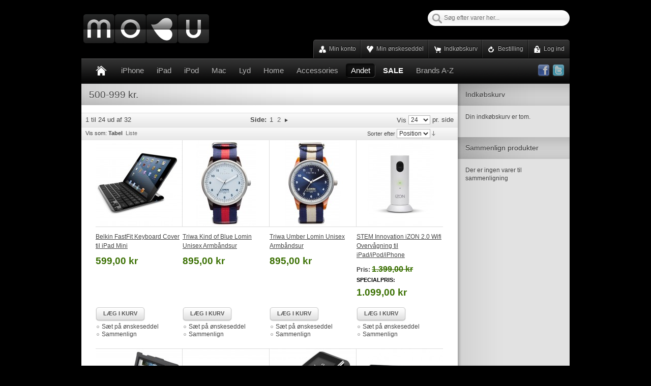

--- FILE ---
content_type: text/html; charset=UTF-8
request_url: http://www.mobu.dk/index.php/andet-2/gaveideer/hende/500-999-kr.html?SID=4f620ceabf520fbb5b17bdc1ba85a0dd
body_size: 13450
content:
<!DOCTYPE html PUBLIC "-//W3C//DTD XHTML 1.0 Strict//EN" "http://www.w3.org/TR/xhtml1/DTD/xhtml1-strict.dtd">
<html xmlns="http://www.w3.org/1999/xhtml" xml:lang="da" lang="da">
<head>
<title>500-999 kr. - Til Hende - Gaveidéer - Andet</title>
<meta http-equiv="Content-Type" content="text/html; charset=utf-8" />
<meta name="description" content="Default Description" />
<meta name="keywords" content="mobu.dk" />
<meta name="robots" content="INDEX,FOLLOW" />
<link rel="icon" href="http://www.mobu.dk/skin/frontend/default/hellomix/favicon.ico" type="image/x-icon" />
<link rel="shortcut icon" href="http://www.mobu.dk/skin/frontend/default/hellomix/favicon.ico" type="image/x-icon" />
<!--[if lt IE 7]>
<script type="text/javascript">
//<![CDATA[
    var BLANK_URL = 'http://www.mobu.dk/js/blank.html';
    var BLANK_IMG = 'http://www.mobu.dk/js/spacer.gif';
//]]>
</script>
<![endif]-->
<link rel="stylesheet" type="text/css" href="http://www.mobu.dk/media/css/447c61759ab60f6caad2184fd586f76c.css" media="all" />
<link rel="stylesheet" type="text/css" href="http://www.mobu.dk/media/css/6f9792eab202a6e0399adba3ccd74e5e.css" media="print" />
<script type="text/javascript" src="http://www.mobu.dk/media/js/706a2658ac9971e305dedf6084f09690.js"></script>
<!--[if lt IE 8]>
<link rel="stylesheet" type="text/css" href="http://www.mobu.dk/media/css/118e552d7065497061763277c3644f2c.css" media="all" />
<![endif]-->
<!--[if lt IE 7]>
<script type="text/javascript" src="http://www.mobu.dk/media/js/0c7fe4d7a20f71b34d4f635ca37dc373.js"></script>
<![endif]-->

<script type="text/javascript">
//<![CDATA[
optionalZipCountries = [];
//]]>
</script>
<script type="text/javascript">var Translator = new Translate({"Please select an option.":"V\u00e6lg venligst en af mulighederne.","This is a required field.":"Feltet skal udfyldes.","Please enter a valid number in this field.":"Indtast venligst kun heltal i dette felt.","Please use numbers only in this field. please avoid spaces or other characters such as dots or commas.":"Feltet m\u00e5 kun indeholde heltal, ung\u00e5 venligst mellemrum eller andre karakterer s\u00e5som punktum og komma.","Please use letters only (a-z) in this field.":"Feltet m\u00e5 kun indeholde bogstaver (a-z)","Please use only letters (a-z), numbers (0-9) or underscore(_) in this field, first character should be a letter.":"Brug kun bogstaver (a-z) eller heltal (0-9) eller underscore (_) i dette felt., f\u00f8rste karakter skal v\u00e6re et bogstav.","Please use only letters (a-z) or numbers (0-9) only in this field. No spaces or other characters are allowed.":"Feltet m\u00e5 kun indeholde bogstaver (a-z) eller heltal (0-9). Mellemrum eller andre karakterer er ikke tilladt.","Please use only letters (a-z) or numbers (0-9) or spaces and # only in this field.":"Feltet m\u00e5 kun indeholde bogstaver (a-z), heltal (0-9), mellemrum og nummertegn (#).","Please enter a valid phone number. For example (123) 456-7890 or 123-456-7890.":"Indtast venligst et gyldigt telefonnummer, eks. (+45) 10 10 10 10","Please enter a valid date.":"Indtast venligst en gyldig dato.","Please enter a valid email address. For example johndoe@domain.com.":"Ugyldig e-mailadresse","Please enter 6 or more characters.":"Indtast venligst 6 eller flere karakterer.","Please make sure your passwords match.":"Verificer venligst at dine kodeord er ens.","Please enter a valid URL. http:\/\/ is required":"Indtast venligst en gyldig hjemmesideadresse (URL). NB! adressen skal starte med http:\/\/","Please enter a valid URL. For example http:\/\/www.example.com or www.example.com":"Indtast venligst en gyldig hjemmesideadresse (URL), eks.http:\/\/www.mindemoshop.dk or www.mindemoshop.dk","Please enter a valid social security number. For example 123-45-6789.":"Indtast venligst et gyldigt CPR-nummer, eks. 190570-2369.","Please enter a valid zip code. For example 90602 or 90602-1234.":"Indtast venligst et gyldigt postnummer, eks. 6430 eller 8000.","Please enter a valid zip code.":"Indtast venligst et gyldigt postnummer.","Please use this date format: dd\/mm\/yyyy. For example 17\/03\/2006 for the 17th of March, 2006.":"Brug venligst dette datoformat: dd\/mm\/yyyy, eks. 17\/03\/2006 for d. 17. marts 2006.","Please enter a valid $ amount. For example $100.00.":"V\u00e6lg venligst et gyldigt bel\u00f8b i kr. For eksempel kr. 100,00.","Please select one of the above options.":"V\u00e6lg venligst en af mulighederne ovenfor","Please select one of the options.":"V\u00e6lg venligst en af mulighederne","Please select State\/Province.":"V\u00e6lg venligst region","Please enter valid password.":"Indtast venligst et gyldigt kodeord.","Please enter 6 or more characters. Leading or trailing spaces will be ignored.":"Indtast venligst 6 eller flere karakterer. Mellemrum f\u00f8r og efter ignoreres.","Please use letters only (a-z or A-Z) in this field.":"Brug kun bogstaver (a-z or A-Z) i dette felt.","Please enter a number greater than 0 in this field.":"Indtast venligst et tal st\u00f8rre end 0.","Please enter a valid credit card number.":"Indtast venligst et gyldigt kreditkortnummer.","Please wait, loading...":"Vent venligst, henter data...","Please choose to register or to checkout as a guest":"V\u00e6lg venligst registrering eller bestilling som g\u00e6st","Error: Passwords do not match":"Fejl: Passwords stemmer ikke overens","Your order cannot be completed at this time as there is no shipping methods available for it. Please make necessary changes in your shipping address.":"Din ordre kan ikke gennemf\u00f8res i \u00f8jeblikket, da der ikke er nogen tilg\u00e6ngelige leveringsmetoder. Pr\u00f8v evt. at skrive en anden leveringsadresse.","Please specify shipping method.":"V\u00e6lg venligst en leveringsmetode.","Your order cannot be completed at this time as there is no payment methods available for it.":"Din ordre kan ikke gennemf\u00f8res i \u00f8jeblikket, da der ikke er nogen tilg\u00e6ngelige betalingsmetoder.","Please specify payment method.":"V\u00e6lg venligst en betalingsmetode.","Credit card number doesn't match credit card type":"Kortnummer stemmer ikke overens med korttype","Card type does not match credit card number":"Korttype stemmer ikke overens med kortnummer","Please enter a valid credit card verification number.":"Indtast venligst en gyldig verifikationskode (CVC).","Please use only letters (a-z or A-Z), numbers (0-9) or underscore(_) in this field, first character should be a letter.":"Feltet m\u00e5 kun indeholde bogstaver (a-z or A-Z), tal (0-9) eller underscore (_), og f\u00f8rste tegn skal v\u00e6re et bogstav.","Please input a valid CSS-length. For example 100px or 77pt or 20em or .5ex or 50%":"Angiv venligst en gyldig CSS-l\u00e6ngde. For eksempel 100px, 77pt, 20em, .5ex eller 50%","Maximum length exceeded.":"Maksimal l\u00e6ngde overskredet.","Your session has been expired, you will be relogged in now.":"Din session er udl\u00f8bet, og du vil nu blive logget ind igen.","Incorrect credit card expiration date":"Forkert udl\u00f8bsdato for kort","This date is a required value.":"Denne dato skal udfyldes."});</script><div id="fb-root"></div>
<script>(function(d, s, id) {
  var js, fjs = d.getElementsByTagName(s)[0];
  if (d.getElementById(id)) return;
  js = d.createElement(s); js.id = id;
  js.src = "//connect.facebook.net/en_US/all.js#xfbml=1&appId=249978581686808";
  fjs.parentNode.insertBefore(js, fjs);
}(document, 'script', 'facebook-jssdk'));</script>

<!--3c19ed5eae5393d6ba9538b1daaf96de--></head>
<body class=" catalog-category-view categorypath-andet-2-gaveideer-hende-500-999-kr-html category-500-999-kr">
<div class="wrapper">
        <noscript>
        <div class="noscript">
            <div class="noscript-inner">
                <p><strong>Det lader til at JavaScript er deaktiveret i din browser.</strong></p>
                <p>Du skal have JavaScript slået til i din browser for at kunne bruge alle funktionerne på dette website.</p>
            </div>
        </div>
    </noscript>
    <div class="page">
        <div class="header-container">
    <div class="header">
                <a href="http://www.mobu.dk/index.php/" title="mobu.dk - Forside" class="logo"><strong>mobu.dk - Forside</strong><img src="http://www.mobu.dk/skin/frontend/default/hellomix/images/logo.gif" alt="mobu.dk - Forside" /></a>
                    

        
        <div class="quick-access">
     
       
        <p class="welcome-msg">Velkommen</p>
        <form id="search_mini_form" action="http://www.mobu.dk/index.php/catalogsearch/result/" method="get">
    <div class="form-search">
        <label for="search">Søg</label>
        <input id="search" type="text" name="q" value="" class="input-text" />
       <!--<input type="image" class="search-btn" src="http://www.mobu.dk/skin/frontend/default/hellomix/images/buttons/search_btn.gif" alt="Kør" />-->
        <div id="search_autocomplete" class="search-autocomplete"></div>
        <script type="text/javascript">
        //<![CDATA[
            var searchForm = new Varien.searchForm('search_mini_form', 'search', 'Søg efter varer her...');
            searchForm.initAutocomplete('http://www.mobu.dk/index.php/catalogsearch/ajax/suggest/', 'search_autocomplete');
        //]]>
        </script>
    </div>
</form>
              
       
    </div>
    <div></div>
    	<div class="other-links">
      
    <ul class="links">
            <li class="first" ><a href="http://www.mobu.dk/index.php/customer/account/" title="Min konto" >Min konto</a></li>
            <li ><a href="http://www.mobu.dk/index.php/wishlist/" title="Min ønskeseddel" class="top-link-wishlist">Min ønskeseddel</a></li>
            <li ><a href="http://www.mobu.dk/index.php/checkout/cart/" title="Indkøbskurv" class="top-link-cart">Indkøbskurv</a></li>
            <li ><a href="http://www.mobu.dk/index.php/checkout/" title="Bestilling" class="top-link-checkout">Bestilling</a></li>
            <li class=" last" ><a href="http://www.mobu.dk/index.php/customer/account/login/" title="Log ind" >Log ind</a></li>
    </ul>
        
        </div>
    </div>
    <div id="navigation">
                                              <div class="nav-container">
    <ul id="nav">
     <!-- HOME BUTTON HACK -->
                <!--<li class="home "><a href="http://www.mobu.dk/index.php/"><span>Forside</span></a></li>-->
        <li class="home "><a href="http://www.mobu.dk/index.php/"><span><img src="http://www.mobu.dk/skin/frontend/default/hellomix/images/home-icon.png" alt="Forside" height="28" width="28"></span></a></li>
        <!-- HOME BUTTON HACK -->
        <li class="level0 nav-1 parent" onmouseover="toggleMenu(this,1)" onmouseout="toggleMenu(this,0)">
<a href="http://www.mobu.dk/index.php/iphone.html">
<span>iPhone</span>
</a>
<ul class="level0">
<li class="level1 nav-1-1 first parent" onmouseover="toggleMenu(this,1)" onmouseout="toggleMenu(this,0)">
<a href="http://www.mobu.dk/index.php/iphone/iphone-6.html">
<span>iPhone 6 / 6S</span>
</a>
<ul class="level1">
<li class="level2 nav-1-1-1 first">
<a href="http://www.mobu.dk/index.php/iphone/iphone-6/bil-tilbehor.html">
<span>Bil Tilbehør</span>
</a>
</li><li class="level2 nav-1-1-2">
<a href="http://www.mobu.dk/index.php/iphone/iphone-6/tasker-etuier.html">
<span>Tasker &amp; Etuier</span>
</a>
</li><li class="level2 nav-1-1-3">
<a href="http://www.mobu.dk/index.php/iphone/iphone-6/kabler-og-opladere.html">
<span>Kabler og Opladere</span>
</a>
</li><li class="level2 nav-1-1-4">
<a href="http://www.mobu.dk/index.php/iphone/iphone-6/lyd.html">
<span>Lyd</span>
</a>
</li><li class="level2 nav-1-1-5 last">
<a href="http://www.mobu.dk/index.php/iphone/iphone-6/andet.html">
<span>Andet</span>
</a>
</li>
</ul>
</li><li class="level1 nav-1-2 parent" onmouseover="toggleMenu(this,1)" onmouseout="toggleMenu(this,0)">
<a href="http://www.mobu.dk/index.php/iphone/iphone-6-plus.html">
<span>iPhone 6 Plus / 6S Plus</span>
</a>
<ul class="level1">
<li class="level2 nav-1-2-6 first">
<a href="http://www.mobu.dk/index.php/iphone/iphone-6-plus/bil-tilbehor.html">
<span>Bil Tilbehør</span>
</a>
</li><li class="level2 nav-1-2-7">
<a href="http://www.mobu.dk/index.php/iphone/iphone-6-plus/tasker-etuier.html">
<span>Tasker &amp; Etuier</span>
</a>
</li><li class="level2 nav-1-2-8">
<a href="http://www.mobu.dk/index.php/iphone/iphone-6-plus/kabler-og-opladere.html">
<span>Kabler og Opladere</span>
</a>
</li><li class="level2 nav-1-2-9">
<a href="http://www.mobu.dk/index.php/iphone/iphone-6-plus/lyd.html">
<span>Lyd</span>
</a>
</li><li class="level2 nav-1-2-10 last">
<a href="http://www.mobu.dk/index.php/iphone/iphone-6-plus/andet.html">
<span>Andet</span>
</a>
</li>
</ul>
</li><li class="level1 nav-1-3 parent" onmouseover="toggleMenu(this,1)" onmouseout="toggleMenu(this,0)">
<a href="http://www.mobu.dk/index.php/iphone/iphone-5.html">
<span>iPhone 5 / 5S / SE</span>
</a>
<ul class="level1">
<li class="level2 nav-1-3-11 first">
<a href="http://www.mobu.dk/index.php/iphone/iphone-5/beskyttelsesfilm.html">
<span>Beskyttelsesfilm</span>
</a>
</li><li class="level2 nav-1-3-12">
<a href="http://www.mobu.dk/index.php/iphone/iphone-5/biltilbehor.html">
<span>Bil Tilbehør</span>
</a>
</li><li class="level2 nav-1-3-13">
<a href="http://www.mobu.dk/index.php/iphone/iphone-5/tasker-etuier.html">
<span>Tasker &amp; Etuier</span>
</a>
</li><li class="level2 nav-1-3-14">
<a href="http://www.mobu.dk/index.php/iphone/iphone-5/kabler-og-opladere.html">
<span>Kabler &amp; Opladere</span>
</a>
</li><li class="level2 nav-1-3-15">
<a href="http://www.mobu.dk/index.php/iphone/iphone-5/lyd.html">
<span>Lyd</span>
</a>
</li><li class="level2 nav-1-3-16 last">
<a href="http://www.mobu.dk/index.php/iphone/iphone-5/andet.html">
<span>Andet</span>
</a>
</li>
</ul>
</li><li class="level1 nav-1-4 parent" onmouseover="toggleMenu(this,1)" onmouseout="toggleMenu(this,0)">
<a href="http://www.mobu.dk/index.php/iphone/iphone-4.html">
<span>iPhone 4 / 4S</span>
</a>
<ul class="level1">
<li class="level2 nav-1-4-17 first">
<a href="http://www.mobu.dk/index.php/iphone/iphone-4/beskyttelsesfilm.html">
<span>Beskyttelsesfilm</span>
</a>
</li><li class="level2 nav-1-4-18">
<a href="http://www.mobu.dk/index.php/iphone/iphone-4/biltilbehor.html">
<span>Bil Tilbehør</span>
</a>
</li><li class="level2 nav-1-4-19">
<a href="http://www.mobu.dk/index.php/iphone/iphone-4/tasker-etuier.html">
<span>Tasker &amp; Etuier</span>
</a>
</li><li class="level2 nav-1-4-20">
<a href="http://www.mobu.dk/index.php/iphone/iphone-4/kabler-og-opladere.html">
<span>Kabler &amp; Opladere</span>
</a>
</li><li class="level2 nav-1-4-21">
<a href="http://www.mobu.dk/index.php/iphone/iphone-4/lyd.html">
<span>Lyd</span>
</a>
</li><li class="level2 nav-1-4-22 last">
<a href="http://www.mobu.dk/index.php/iphone/iphone-4/andet.html">
<span>Andet</span>
</a>
</li>
</ul>
</li><li class="level1 nav-1-5 last parent" onmouseover="toggleMenu(this,1)" onmouseout="toggleMenu(this,0)">
<a href="http://www.mobu.dk/index.php/iphone/iphone-3g-3gs.html">
<span>iPhone 3G / 3GS</span>
</a>
<ul class="level1">
<li class="level2 nav-1-5-23 first">
<a href="http://www.mobu.dk/index.php/iphone/iphone-3g-3gs/beskyttelsesfilm.html">
<span>Beskyttelsesfilm</span>
</a>
</li><li class="level2 nav-1-5-24">
<a href="http://www.mobu.dk/index.php/iphone/iphone-3g-3gs/biltilbehor.html">
<span>Bil Tilbehør</span>
</a>
</li><li class="level2 nav-1-5-25">
<a href="http://www.mobu.dk/index.php/iphone/iphone-3g-3gs/tasker-etuier.html">
<span>Tasker &amp; Etuier</span>
</a>
</li><li class="level2 nav-1-5-26">
<a href="http://www.mobu.dk/index.php/iphone/iphone-3g-3gs/kabler-og-opladere.html">
<span>Kabler og Opladere</span>
</a>
</li><li class="level2 nav-1-5-27">
<a href="http://www.mobu.dk/index.php/iphone/iphone-3g-3gs/lyd.html">
<span>Lyd</span>
</a>
</li><li class="level2 nav-1-5-28 last">
<a href="http://www.mobu.dk/index.php/iphone/iphone-3g-3gs/andet.html">
<span>Andet</span>
</a>
</li>
</ul>
</li>
</ul>
</li><li class="level0 nav-2 parent" onmouseover="toggleMenu(this,1)" onmouseout="toggleMenu(this,0)">
<a href="http://www.mobu.dk/index.php/ipad.html">
<span>iPad</span>
</a>
<ul class="level0">
<li class="level1 nav-2-1 first">
<a href="http://www.mobu.dk/index.php/ipad/ipad-pro.html">
<span>iPad Pro</span>
</a>
</li><li class="level1 nav-2-2 parent" onmouseover="toggleMenu(this,1)" onmouseout="toggleMenu(this,0)">
<a href="http://www.mobu.dk/index.php/ipad/ipad-air.html">
<span>iPad Air 1 / 2</span>
</a>
<ul class="level1">
<li class="level2 nav-2-2-1 first">
<a href="http://www.mobu.dk/index.php/ipad/ipad-air/beskyttelsesfilm.html">
<span>Beskyttelsesfilm</span>
</a>
</li><li class="level2 nav-2-2-2">
<a href="http://www.mobu.dk/index.php/ipad/ipad-air/bil-tilbehor.html">
<span>Bil Tilbehør</span>
</a>
</li><li class="level2 nav-2-2-3">
<a href="http://www.mobu.dk/index.php/ipad/ipad-air/tasker-etuier.html">
<span>Tasker &amp; Etuier</span>
</a>
</li><li class="level2 nav-2-2-4">
<a href="http://www.mobu.dk/index.php/ipad/ipad-air/kabler-og-opladere.html">
<span>Kabler og Opladere</span>
</a>
</li><li class="level2 nav-2-2-5">
<a href="http://www.mobu.dk/index.php/ipad/ipad-air/lyd.html">
<span>Lyd</span>
</a>
</li><li class="level2 nav-2-2-6">
<a href="http://www.mobu.dk/index.php/ipad/ipad-air/tastaturer.html">
<span>Tastaturer</span>
</a>
</li><li class="level2 nav-2-2-7 last">
<a href="http://www.mobu.dk/index.php/ipad/ipad-air/andet.html">
<span>Andet</span>
</a>
</li>
</ul>
</li><li class="level1 nav-2-3 parent" onmouseover="toggleMenu(this,1)" onmouseout="toggleMenu(this,0)">
<a href="http://www.mobu.dk/index.php/ipad/ipad-mini.html">
<span>iPad Mini 1 / 2 / 3 / 4</span>
</a>
<ul class="level1">
<li class="level2 nav-2-3-8 first">
<a href="http://www.mobu.dk/index.php/ipad/ipad-mini/beskyttelsesfilm.html">
<span>Beskyttelsesfilm</span>
</a>
</li><li class="level2 nav-2-3-9">
<a href="http://www.mobu.dk/index.php/ipad/ipad-mini/biltilbehor.html">
<span>Bil Tilbehør</span>
</a>
</li><li class="level2 nav-2-3-10">
<a href="http://www.mobu.dk/index.php/ipad/ipad-mini/tasker-og-etuier.html">
<span>Tasker og Etuier</span>
</a>
</li><li class="level2 nav-2-3-11">
<a href="http://www.mobu.dk/index.php/ipad/ipad-mini/kabler-og-opladere.html">
<span>Kabler og Opladere</span>
</a>
</li><li class="level2 nav-2-3-12">
<a href="http://www.mobu.dk/index.php/ipad/ipad-mini/lyd.html">
<span>Lyd</span>
</a>
</li><li class="level2 nav-2-3-13">
<a href="http://www.mobu.dk/index.php/ipad/ipad-mini/tastaturer.html">
<span>Tastaturer</span>
</a>
</li><li class="level2 nav-2-3-14 last">
<a href="http://www.mobu.dk/index.php/ipad/ipad-mini/andet.html">
<span>Andet</span>
</a>
</li>
</ul>
</li><li class="level1 nav-2-4 parent" onmouseover="toggleMenu(this,1)" onmouseout="toggleMenu(this,0)">
<a href="http://www.mobu.dk/index.php/ipad/ipad-4.html">
<span>iPad 4</span>
</a>
<ul class="level1">
<li class="level2 nav-2-4-15 first">
<a href="http://www.mobu.dk/index.php/ipad/ipad-4/beskyttelsesfilm.html">
<span>Beskyttelsesfilm</span>
</a>
</li><li class="level2 nav-2-4-16">
<a href="http://www.mobu.dk/index.php/ipad/ipad-4/biltilbehor.html">
<span>Bil Tilbehør</span>
</a>
</li><li class="level2 nav-2-4-17">
<a href="http://www.mobu.dk/index.php/ipad/ipad-4/tasker-etuier.html">
<span>Tasker &amp; Etuier</span>
</a>
</li><li class="level2 nav-2-4-18">
<a href="http://www.mobu.dk/index.php/ipad/ipad-4/kabler-opladere.html">
<span>Kabler &amp; Opladere</span>
</a>
</li><li class="level2 nav-2-4-19">
<a href="http://www.mobu.dk/index.php/ipad/ipad-4/lyd.html">
<span>Lyd</span>
</a>
</li><li class="level2 nav-2-4-20">
<a href="http://www.mobu.dk/index.php/ipad/ipad-4/tastaturer.html">
<span>Tastaturer</span>
</a>
</li><li class="level2 nav-2-4-21 last">
<a href="http://www.mobu.dk/index.php/ipad/ipad-4/andet.html">
<span>Andet</span>
</a>
</li>
</ul>
</li><li class="level1 nav-2-5 parent" onmouseover="toggleMenu(this,1)" onmouseout="toggleMenu(this,0)">
<a href="http://www.mobu.dk/index.php/ipad/ipad-2.html">
<span>iPad 2 / 3</span>
</a>
<ul class="level1">
<li class="level2 nav-2-5-22 first">
<a href="http://www.mobu.dk/index.php/ipad/ipad-2/beskyttelsesfilm.html">
<span>Beskyttelsesfilm</span>
</a>
</li><li class="level2 nav-2-5-23">
<a href="http://www.mobu.dk/index.php/ipad/ipad-2/biltilbehor.html">
<span>Bil Tilbehør</span>
</a>
</li><li class="level2 nav-2-5-24">
<a href="http://www.mobu.dk/index.php/ipad/ipad-2/tasker-etuier.html">
<span>Tasker &amp; Etuier</span>
</a>
</li><li class="level2 nav-2-5-25">
<a href="http://www.mobu.dk/index.php/ipad/ipad-2/kabler-og-opladere.html">
<span>Kabler &amp; Opladere</span>
</a>
</li><li class="level2 nav-2-5-26">
<a href="http://www.mobu.dk/index.php/ipad/ipad-2/lyd.html">
<span>Lyd</span>
</a>
</li><li class="level2 nav-2-5-27">
<a href="http://www.mobu.dk/index.php/ipad/ipad-2/tastaturer.html">
<span>Tastaturer</span>
</a>
</li><li class="level2 nav-2-5-28 last">
<a href="http://www.mobu.dk/index.php/ipad/ipad-2/andet.html">
<span>Andet</span>
</a>
</li>
</ul>
</li><li class="level1 nav-2-6 last parent" onmouseover="toggleMenu(this,1)" onmouseout="toggleMenu(this,0)">
<a href="http://www.mobu.dk/index.php/ipad/ipad.html">
<span>iPad 1</span>
</a>
<ul class="level1">
<li class="level2 nav-2-6-29 first">
<a href="http://www.mobu.dk/index.php/ipad/ipad/beskyttelsesfilm.html">
<span>Beskyttelsesfilm</span>
</a>
</li><li class="level2 nav-2-6-30">
<a href="http://www.mobu.dk/index.php/ipad/ipad/biltilbehor.html">
<span>Bil Tilbehør</span>
</a>
</li><li class="level2 nav-2-6-31">
<a href="http://www.mobu.dk/index.php/ipad/ipad/tasker-etuier.html">
<span>Tasker &amp; Etuier</span>
</a>
</li><li class="level2 nav-2-6-32">
<a href="http://www.mobu.dk/index.php/ipad/ipad/kabler-og-opladere.html">
<span>Kabler &amp; Opladere</span>
</a>
</li><li class="level2 nav-2-6-33">
<a href="http://www.mobu.dk/index.php/ipad/ipad/lyd.html">
<span>Lyd</span>
</a>
</li><li class="level2 nav-2-6-34">
<a href="http://www.mobu.dk/index.php/ipad/ipad/tastaturer.html">
<span>Tastaturer</span>
</a>
</li><li class="level2 nav-2-6-35 last">
<a href="http://www.mobu.dk/index.php/ipad/ipad/andet.html">
<span>Andet</span>
</a>
</li>
</ul>
</li>
</ul>
</li><li class="level0 nav-3 parent" onmouseover="toggleMenu(this,1)" onmouseout="toggleMenu(this,0)">
<a href="http://www.mobu.dk/index.php/ipod.html">
<span>iPod</span>
</a>
<ul class="level0">
<li class="level1 nav-3-1 first">
<a href="http://www.mobu.dk/index.php/ipod/beskyttelsesfilm.html">
<span>Beskyttelsesfilm</span>
</a>
</li><li class="level1 nav-3-2">
<a href="http://www.mobu.dk/index.php/ipod/biltilbehor.html">
<span>Biltilbehør</span>
</a>
</li><li class="level1 nav-3-3">
<a href="http://www.mobu.dk/index.php/ipod/tasker-etuier.html">
<span>Tasker &amp; Etuier</span>
</a>
</li><li class="level1 nav-3-4">
<a href="http://www.mobu.dk/index.php/ipod/kabler-opladere.html">
<span>Kabler &amp; Opladere</span>
</a>
</li><li class="level1 nav-3-5">
<a href="http://www.mobu.dk/index.php/ipod/lyd.html">
<span>Lyd</span>
</a>
</li><li class="level1 nav-3-6 last">
<a href="http://www.mobu.dk/index.php/ipod/andet.html">
<span>Andet</span>
</a>
</li>
</ul>
</li><li class="level0 nav-4 parent" onmouseover="toggleMenu(this,1)" onmouseout="toggleMenu(this,0)">
<a href="http://www.mobu.dk/index.php/mac.html">
<span>Mac</span>
</a>
<ul class="level0">
<li class="level1 nav-4-1 first">
<a href="http://www.mobu.dk/index.php/mac/beskyttelsesfilm.html">
<span>Beskyttelsesfilm</span>
</a>
</li><li class="level1 nav-4-2 parent" onmouseover="toggleMenu(this,1)" onmouseout="toggleMenu(this,0)">
<a href="http://www.mobu.dk/index.php/mac/tasker-etuier.html">
<span>Tasker &amp; Etuier</span>
</a>
<ul class="level1">
<li class="level2 nav-4-2-1 first">
<a href="http://www.mobu.dk/index.php/mac/tasker-etuier/11.html">
<span>11&quot;</span>
</a>
</li><li class="level2 nav-4-2-2">
<a href="http://www.mobu.dk/index.php/mac/tasker-etuier/13.html">
<span>13&quot;</span>
</a>
</li><li class="level2 nav-4-2-3">
<a href="http://www.mobu.dk/index.php/mac/tasker-etuier/15.html">
<span>15&quot;</span>
</a>
</li><li class="level2 nav-4-2-4 last">
<a href="http://www.mobu.dk/index.php/mac/tasker-etuier/17.html">
<span>17&quot;</span>
</a>
</li>
</ul>
</li><li class="level1 nav-4-3">
<a href="http://www.mobu.dk/index.php/mac/kabler-opladere.html">
<span>Kabler &amp; Opladere</span>
</a>
</li><li class="level1 nav-4-4">
<a href="http://www.mobu.dk/index.php/mac/lyd.html">
<span>Lyd</span>
</a>
</li><li class="level1 nav-4-5">
<a href="http://www.mobu.dk/index.php/mac/mus-tastaturer.html">
<span>Mus &amp; Tastaturer</span>
</a>
</li><li class="level1 nav-4-6">
<a href="http://www.mobu.dk/index.php/mac/datalagring.html">
<span>Datalagring</span>
</a>
</li><li class="level1 nav-4-7 last">
<a href="http://www.mobu.dk/index.php/mac/andet.html">
<span>Andet</span>
</a>
</li>
</ul>
</li><li class="level0 nav-5 parent" onmouseover="toggleMenu(this,1)" onmouseout="toggleMenu(this,0)">
<a href="http://www.mobu.dk/index.php/lyd.html">
<span>Lyd</span>
</a>
<ul class="level0">
<li class="level1 nav-5-1 first">
<a href="http://www.mobu.dk/index.php/lyd/hojtalere.html">
<span>Højtalere</span>
</a>
</li><li class="level1 nav-5-2">
<a href="http://www.mobu.dk/index.php/lyd/hovedtelefoner.html">
<span>Hovedtelefoner</span>
</a>
</li><li class="level1 nav-5-3 parent" onmouseover="toggleMenu(this,1)" onmouseout="toggleMenu(this,0)">
<a href="http://www.mobu.dk/index.php/lyd/tradlos-lyd.html">
<span>Trådløs Lyd</span>
</a>
<ul class="level1">
<li class="level2 nav-5-3-1 first">
<a href="http://www.mobu.dk/index.php/lyd/tradlos-lyd/bluetooth.html">
<span>Bluetooth</span>
</a>
</li><li class="level2 nav-5-3-2 last">
<a href="http://www.mobu.dk/index.php/lyd/tradlos-lyd/andet.html">
<span>Andet</span>
</a>
</li>
</ul>
</li><li class="level1 nav-5-4 last">
<a href="http://www.mobu.dk/index.php/lyd/andet.html">
<span>Andet</span>
</a>
</li>
</ul>
</li><li class="level0 nav-6 parent" onmouseover="toggleMenu(this,1)" onmouseout="toggleMenu(this,0)">
<a href="http://www.mobu.dk/index.php/home.html">
<span>Home</span>
</a>
<ul class="level0">
<li class="level1 nav-6-1 first">
<a href="http://www.mobu.dk/index.php/home/ure.html">
<span>Ure</span>
</a>
</li><li class="level1 nav-6-2 parent" onmouseover="toggleMenu(this,1)" onmouseout="toggleMenu(this,0)">
<a href="http://www.mobu.dk/index.php/home/lamper.html">
<span>Lamper</span>
</a>
<ul class="level1">
<li class="level2 nav-6-2-1 first">
<a href="http://www.mobu.dk/index.php/home/lamper/gulv.html">
<span>Gulv</span>
</a>
</li><li class="level2 nav-6-2-2">
<a href="http://www.mobu.dk/index.php/home/lamper/loft.html">
<span>Loft</span>
</a>
</li><li class="level2 nav-6-2-3 last">
<a href="http://www.mobu.dk/index.php/home/lamper/bord.html">
<span>Bord</span>
</a>
</li>
</ul>
</li><li class="level1 nav-6-3">
<a href="http://www.mobu.dk/index.php/home/bad.html">
<span>Bad</span>
</a>
</li><li class="level1 nav-6-4">
<a href="http://www.mobu.dk/index.php/home/kokken.html">
<span>Køkken</span>
</a>
</li><li class="level1 nav-6-5">
<a href="http://www.mobu.dk/index.php/home/stue.html">
<span>Stue</span>
</a>
</li><li class="level1 nav-6-6 last">
<a href="http://www.mobu.dk/index.php/home/smamobler.html">
<span>Småmøbler</span>
</a>
</li>
</ul>
</li><li class="level0 nav-7 parent" onmouseover="toggleMenu(this,1)" onmouseout="toggleMenu(this,0)">
<a href="http://www.mobu.dk/index.php/accessories.html">
<span>Accessories</span>
</a>
<ul class="level0">
<li class="level1 nav-7-1 first">
<a href="http://www.mobu.dk/index.php/accessories/tasker.html">
<span>Tasker</span>
</a>
</li><li class="level1 nav-7-2">
<a href="http://www.mobu.dk/index.php/accessories/punge.html">
<span>Punge &amp; Tilbehør</span>
</a>
</li><li class="level1 nav-7-3 last parent" onmouseover="toggleMenu(this,1)" onmouseout="toggleMenu(this,0)">
<a href="http://www.mobu.dk/index.php/accessories/ure.html">
<span>Ure</span>
</a>
<ul class="level1">
<li class="level2 nav-7-3-1 first">
<a href="http://www.mobu.dk/index.php/accessories/ure/armbandsure.html">
<span>Armbåndsure</span>
</a>
</li><li class="level2 nav-7-3-2 last">
<a href="http://www.mobu.dk/index.php/accessories/ure/remme.html">
<span>Remme</span>
</a>
</li>
</ul>
</li>
</ul>
</li><li class="level0 nav-8 active parent" onmouseover="toggleMenu(this,1)" onmouseout="toggleMenu(this,0)">
<a href="http://www.mobu.dk/index.php/andet-2.html">
<span>Andet</span>
</a>
<ul class="level0">
<li class="level1 nav-8-1 active first parent" onmouseover="toggleMenu(this,1)" onmouseout="toggleMenu(this,0)">
<a href="http://www.mobu.dk/index.php/andet-2/gaveideer.html">
<span>Gaveidéer</span>
</a>
<ul class="level1">
<li class="level2 nav-8-1-1 first parent" onmouseover="toggleMenu(this,1)" onmouseout="toggleMenu(this,0)">
<a href="http://www.mobu.dk/index.php/andet-2/gaveideer/ham.html">
<span>Til Ham</span>
</a>
<ul class="level2">
<li class="level3 nav-8-1-1-1 first">
<a href="http://www.mobu.dk/index.php/andet-2/gaveideer/ham/1-99-kr.html">
<span>1-99 kr.</span>
</a>
</li><li class="level3 nav-8-1-1-2">
<a href="http://www.mobu.dk/index.php/andet-2/gaveideer/ham/100-199-kr.html">
<span>100-199 kr.</span>
</a>
</li><li class="level3 nav-8-1-1-3">
<a href="http://www.mobu.dk/index.php/andet-2/gaveideer/ham/200-499-kr.html">
<span>200-499 kr.</span>
</a>
</li><li class="level3 nav-8-1-1-4">
<a href="http://www.mobu.dk/index.php/andet-2/gaveideer/ham/500-999-kr.html">
<span>500-999 kr.</span>
</a>
</li><li class="level3 nav-8-1-1-5 last">
<a href="http://www.mobu.dk/index.php/andet-2/gaveideer/ham/1000-kr.html">
<span>1000-... kr.</span>
</a>
</li>
</ul>
</li><li class="level2 nav-8-1-2 active last parent" onmouseover="toggleMenu(this,1)" onmouseout="toggleMenu(this,0)">
<a href="http://www.mobu.dk/index.php/andet-2/gaveideer/hende.html">
<span>Til Hende</span>
</a>
<ul class="level2">
<li class="level3 nav-8-1-2-6 first">
<a href="http://www.mobu.dk/index.php/andet-2/gaveideer/hende/1-99-kr.html">
<span>1-99 kr.</span>
</a>
</li><li class="level3 nav-8-1-2-7">
<a href="http://www.mobu.dk/index.php/andet-2/gaveideer/hende/100-199-kr.html">
<span>100-199 kr.</span>
</a>
</li><li class="level3 nav-8-1-2-8">
<a href="http://www.mobu.dk/index.php/andet-2/gaveideer/hende/200-499-kr.html">
<span>200-499 kr.</span>
</a>
</li><li class="level3 nav-8-1-2-9 active">
<a href="http://www.mobu.dk/index.php/andet-2/gaveideer/hende/500-999-kr.html">
<span>500-999 kr.</span>
</a>
</li><li class="level3 nav-8-1-2-10 last">
<a href="http://www.mobu.dk/index.php/andet-2/gaveideer/hende/1000-kr.html">
<span>1000-... kr.</span>
</a>
</li>
</ul>
</li>
</ul>
</li><li class="level1 nav-8-2 parent" onmouseover="toggleMenu(this,1)" onmouseout="toggleMenu(this,0)">
<a href="http://www.mobu.dk/index.php/andet-2/temaer.html">
<span>Temaer</span>
</a>
<ul class="level1">
<li class="level2 nav-8-2-3 first">
<a href="http://www.mobu.dk/index.php/andet-2/temaer/design-award-vindere.html">
<span>Design Award Vindere</span>
</a>
</li><li class="level2 nav-8-2-4">
<a href="http://www.mobu.dk/index.php/andet-2/temaer/sport.html">
<span>Sport</span>
</a>
</li><li class="level2 nav-8-2-5 last">
<a href="http://www.mobu.dk/index.php/andet-2/temaer/rejse.html">
<span>Rejse</span>
</a>
</li>
</ul>
</li><li class="level1 nav-8-3">
<a href="http://www.mobu.dk/index.php/andet-2/keyboards.html">
<span>Tablet Keyboards</span>
</a>
</li><li class="level1 nav-8-4 parent" onmouseover="toggleMenu(this,1)" onmouseout="toggleMenu(this,0)">
<a href="http://www.mobu.dk/index.php/andet-2/ovrige-mobiler.html">
<span>Øvrige Mobiler</span>
</a>
<ul class="level1">
<li class="level2 nav-8-4-6 first parent" onmouseover="toggleMenu(this,1)" onmouseout="toggleMenu(this,0)">
<a href="http://www.mobu.dk/index.php/andet-2/ovrige-mobiler/htc.html">
<span>HTC</span>
</a>
<ul class="level2">
<li class="level3 nav-8-4-6-11 first">
<a href="http://www.mobu.dk/index.php/andet-2/ovrige-mobiler/htc/beskyttelsesfilm.html">
<span>Beskyttelsesfilm</span>
</a>
</li><li class="level3 nav-8-4-6-12">
<a href="http://www.mobu.dk/index.php/andet-2/ovrige-mobiler/htc/biltilbehor.html">
<span>Biltilbehør</span>
</a>
</li><li class="level3 nav-8-4-6-13">
<a href="http://www.mobu.dk/index.php/andet-2/ovrige-mobiler/htc/tasker-etuier.html">
<span>Tasker &amp; Etuier</span>
</a>
</li><li class="level3 nav-8-4-6-14">
<a href="http://www.mobu.dk/index.php/andet-2/ovrige-mobiler/htc/kabler-og-opladere.html">
<span>Kabler og Opladere</span>
</a>
</li><li class="level3 nav-8-4-6-15">
<a href="http://www.mobu.dk/index.php/andet-2/ovrige-mobiler/htc/lydtilbehor.html">
<span>Lydtilbehør</span>
</a>
</li><li class="level3 nav-8-4-6-16">
<a href="http://www.mobu.dk/index.php/andet-2/ovrige-mobiler/htc/reservedele.html">
<span>Reservedele</span>
</a>
</li><li class="level3 nav-8-4-6-17 last">
<a href="http://www.mobu.dk/index.php/andet-2/ovrige-mobiler/htc/andet.html">
<span>Andet</span>
</a>
</li>
</ul>
</li><li class="level2 nav-8-4-7 last parent" onmouseover="toggleMenu(this,1)" onmouseout="toggleMenu(this,0)">
<a href="http://www.mobu.dk/index.php/andet-2/ovrige-mobiler/nokia.html">
<span>Nokia</span>
</a>
<ul class="level2">
<li class="level3 nav-8-4-7-18 first">
<a href="http://www.mobu.dk/index.php/andet-2/ovrige-mobiler/nokia/beskyttelsesfilm.html">
<span>Beskyttelsesfilm</span>
</a>
</li><li class="level3 nav-8-4-7-19">
<a href="http://www.mobu.dk/index.php/andet-2/ovrige-mobiler/nokia/biltilbehor.html">
<span>Biltilbehør</span>
</a>
</li><li class="level3 nav-8-4-7-20">
<a href="http://www.mobu.dk/index.php/andet-2/ovrige-mobiler/nokia/tasker-etuier.html">
<span>Tasker &amp; Etuier</span>
</a>
</li><li class="level3 nav-8-4-7-21">
<a href="http://www.mobu.dk/index.php/andet-2/ovrige-mobiler/nokia/kabler-og-opladere.html">
<span>Kabler og Opladere</span>
</a>
</li><li class="level3 nav-8-4-7-22">
<a href="http://www.mobu.dk/index.php/andet-2/ovrige-mobiler/nokia/lydtilbehor.html">
<span>Lydtilbehør</span>
</a>
</li><li class="level3 nav-8-4-7-23">
<a href="http://www.mobu.dk/index.php/andet-2/ovrige-mobiler/nokia/reservedele.html">
<span>Reservedele</span>
</a>
</li><li class="level3 nav-8-4-7-24 last">
<a href="http://www.mobu.dk/index.php/andet-2/ovrige-mobiler/nokia/andet.html">
<span>Andet</span>
</a>
</li>
</ul>
</li>
</ul>
</li><li class="level1 nav-8-5 last parent" onmouseover="toggleMenu(this,1)" onmouseout="toggleMenu(this,0)">
<a href="http://www.mobu.dk/index.php/andet-2/ovrige-enheder.html">
<span>Øvrige Enheder</span>
</a>
<ul class="level1">
<li class="level2 nav-8-5-8 first">
<a href="http://www.mobu.dk/index.php/andet-2/ovrige-enheder/pc.html">
<span>PC</span>
</a>
</li><li class="level2 nav-8-5-9">
<a href="http://www.mobu.dk/index.php/andet-2/ovrige-enheder/kamera.html">
<span>Kamera</span>
</a>
</li><li class="level2 nav-8-5-10">
<a href="http://www.mobu.dk/index.php/andet-2/ovrige-enheder/gps.html">
<span>GPS</span>
</a>
</li><li class="level2 nav-8-5-11 last parent" onmouseover="toggleMenu(this,1)" onmouseout="toggleMenu(this,0)">
<a href="http://www.mobu.dk/index.php/andet-2/ovrige-enheder/gaming.html">
<span>Gaming</span>
</a>
<ul class="level2">
<li class="level3 nav-8-5-11-25 first">
<a href="http://www.mobu.dk/index.php/andet-2/ovrige-enheder/gaming/playstation.html">
<span>Playstation</span>
</a>
</li><li class="level3 nav-8-5-11-26">
<a href="http://www.mobu.dk/index.php/andet-2/ovrige-enheder/gaming/wii.html">
<span>Wii</span>
</a>
</li><li class="level3 nav-8-5-11-27">
<a href="http://www.mobu.dk/index.php/andet-2/ovrige-enheder/gaming/psp.html">
<span>PSP</span>
</a>
</li><li class="level3 nav-8-5-11-28 last">
<a href="http://www.mobu.dk/index.php/andet-2/ovrige-enheder/gaming/xbox.html">
<span>Xbox</span>
</a>
</li>
</ul>
</li>
</ul>
</li>
</ul>
</li><li class="level0 nav-9 parent" onmouseover="toggleMenu(this,1)" onmouseout="toggleMenu(this,0)">
<a href="http://www.mobu.dk/index.php/sale.html">
<span>SALE</span>
</a>
<ul class="level0">
<li class="level1 nav-9-1 first last">
<a href="http://www.mobu.dk/index.php/sale/outlet.html">
<span>Outlet</span>
</a>
</li>
</ul>
</li><li class="level0 nav-10 parent" onmouseover="toggleMenu(this,1)" onmouseout="toggleMenu(this,0)">
<a href="http://www.mobu.dk/index.php/brands.html">
<span>Brands A-Z</span>
</a>
<ul class="level0">
<li class="level1 nav-10-1 first">
<a href="http://www.mobu.dk/index.php/brands/aiaiai.html">
<span>AIAIAI</span>
</a>
</li><li class="level1 nav-10-2">
<a href="http://www.mobu.dk/index.php/brands/apple.html">
<span>Apple</span>
</a>
</li><li class="level1 nav-10-3">
<a href="http://www.mobu.dk/index.php/brands/bang-olufsen.html">
<span>Bang &amp; Olufsen</span>
</a>
</li><li class="level1 nav-10-4">
<a href="http://www.mobu.dk/index.php/brands/belkin.html">
<span>Belkin</span>
</a>
</li><li class="level1 nav-10-5">
<a href="http://www.mobu.dk/index.php/brands/bluelounge.html">
<span>Bluelounge</span>
</a>
</li><li class="level1 nav-10-6">
<a href="http://www.mobu.dk/index.php/brands/bone.html">
<span>Bone</span>
</a>
</li><li class="level1 nav-10-7">
<a href="http://www.mobu.dk/index.php/brands/braun.html">
<span>Braun</span>
</a>
</li><li class="level1 nav-10-8">
<a href="http://www.mobu.dk/index.php/brands/case-mate-1.html">
<span>Case Mate</span>
</a>
</li><li class="level1 nav-10-9">
<a href="http://www.mobu.dk/index.php/brands/cote-et-ciel.html">
<span>Cote et Ciel</span>
</a>
</li><li class="level1 nav-10-10">
<a href="http://www.mobu.dk/index.php/brands/edifier.html">
<span>Edifier</span>
</a>
</li><li class="level1 nav-10-11">
<a href="http://www.mobu.dk/index.php/brands/filson.html">
<span>Filson</span>
</a>
</li><li class="level1 nav-10-12">
<a href="http://www.mobu.dk/index.php/brands/gear4.html">
<span>Gear4</span>
</a>
</li><li class="level1 nav-10-13">
<a href="http://www.mobu.dk/index.php/brands/ihome.html">
<span>iHome</span>
</a>
</li><li class="level1 nav-10-14 parent" onmouseover="toggleMenu(this,1)" onmouseout="toggleMenu(this,0)">
<a href="http://www.mobu.dk/index.php/brands/invisibleshield.html">
<span>invisibleSHIELD</span>
</a>
<ul class="level1">
<li class="level2 nav-10-14-1 first">
<a href="http://www.mobu.dk/index.php/brands/invisibleshield/apple.html">
<span>Apple</span>
</a>
</li><li class="level2 nav-10-14-2">
<a href="http://www.mobu.dk/index.php/brands/invisibleshield/htc.html">
<span>HTC</span>
</a>
</li><li class="level2 nav-10-14-3">
<a href="http://www.mobu.dk/index.php/brands/invisibleshield/sony.html">
<span>Sony</span>
</a>
</li><li class="level2 nav-10-14-4">
<a href="http://www.mobu.dk/index.php/brands/invisibleshield/nokia.html">
<span>Nokia</span>
</a>
</li><li class="level2 nav-10-14-5">
<a href="http://www.mobu.dk/index.php/brands/invisibleshield/creative.html">
<span>Creative</span>
</a>
</li><li class="level2 nav-10-14-6 last">
<a href="http://www.mobu.dk/index.php/brands/invisibleshield/motorola.html">
<span>Motorola</span>
</a>
</li>
</ul>
</li><li class="level1 nav-10-15">
<a href="http://www.mobu.dk/index.php/brands/jawbone.html">
<span>Jawbone</span>
</a>
</li><li class="level1 nav-10-16">
<a href="http://www.mobu.dk/index.php/brands/karlsson.html">
<span>Karlsson</span>
</a>
</li><li class="level1 nav-10-17">
<a href="http://www.mobu.dk/index.php/brands/kensington.html">
<span>Kensington</span>
</a>
</li><li class="level1 nav-10-18 parent" onmouseover="toggleMenu(this,1)" onmouseout="toggleMenu(this,0)">
<a href="http://www.mobu.dk/index.php/brands/knomo.html">
<span>Knomo</span>
</a>
<ul class="level1">
<li class="level2 nav-10-18-7 first">
<a href="http://www.mobu.dk/index.php/brands/knomo/mobil-mp3.html">
<span>Mobil / MP3</span>
</a>
</li><li class="level2 nav-10-18-8">
<a href="http://www.mobu.dk/index.php/brands/knomo/9-tablet-ipad.html">
<span>9&quot; / Tablet / iPad</span>
</a>
</li><li class="level2 nav-10-18-9">
<a href="http://www.mobu.dk/index.php/brands/knomo/13.html">
<span>13&quot;</span>
</a>
</li><li class="level2 nav-10-18-10 last">
<a href="http://www.mobu.dk/index.php/brands/knomo/15.html">
<span>15&quot;</span>
</a>
</li>
</ul>
</li><li class="level1 nav-10-19">
<a href="http://www.mobu.dk/index.php/brands/krusell.html">
<span>Krusell</span>
</a>
</li><li class="level1 nav-10-20">
<a href="http://www.mobu.dk/index.php/brands/leitmotiv.html">
<span>Leitmotiv</span>
</a>
</li><li class="level1 nav-10-21">
<a href="http://www.mobu.dk/index.php/brands/logitech.html">
<span>Logitech</span>
</a>
</li><li class="level1 nav-10-22">
<a href="http://www.mobu.dk/index.php/brands/marware.html">
<span>Marware</span>
</a>
</li><li class="level1 nav-10-23">
<a href="http://www.mobu.dk/index.php/brands/monster.html">
<span>Monster (Beats by Dr. Dre)</span>
</a>
</li><li class="level1 nav-10-24">
<a href="http://www.mobu.dk/index.php/brands/nixon.html">
<span>Nixon</span>
</a>
</li><li class="level1 nav-10-25 parent" onmouseover="toggleMenu(this,1)" onmouseout="toggleMenu(this,0)">
<a href="http://www.mobu.dk/index.php/brands/p-a-p-accessories.html">
<span>P.A.P. Accessories </span>
</a>
<ul class="level1">
<li class="level2 nav-10-25-11 first">
<a href="http://www.mobu.dk/index.php/brands/p-a-p-accessories/mobil.html">
<span>Mobil</span>
</a>
</li><li class="level2 nav-10-25-12">
<a href="http://www.mobu.dk/index.php/brands/p-a-p-accessories/9-tablet-ipad.html">
<span>9&quot; / Tablet / iPad</span>
</a>
</li><li class="level2 nav-10-25-13">
<a href="http://www.mobu.dk/index.php/brands/p-a-p-accessories/11.html">
<span>11&quot;</span>
</a>
</li><li class="level2 nav-10-25-14">
<a href="http://www.mobu.dk/index.php/brands/p-a-p-accessories/13.html">
<span>13&quot;</span>
</a>
</li><li class="level2 nav-10-25-15 last">
<a href="http://www.mobu.dk/index.php/brands/p-a-p-accessories/15.html">
<span>15&quot;</span>
</a>
</li>
</ul>
</li><li class="level1 nav-10-26">
<a href="http://www.mobu.dk/index.php/brands/parrot.html">
<span>Parrot</span>
</a>
</li><li class="level1 nav-10-27">
<a href="http://www.mobu.dk/index.php/brands/philips.html">
<span>Philips</span>
</a>
</li><li class="level1 nav-10-28">
<a href="http://www.mobu.dk/index.php/brands/presenttime.html">
<span>PresentTime</span>
</a>
</li><li class="level1 nav-10-29">
<a href="http://www.mobu.dk/index.php/brands/samsonite.html">
<span>Samsonite</span>
</a>
</li><li class="level1 nav-10-30">
<a href="http://www.mobu.dk/index.php/brands/samsung.html">
<span>Samsung</span>
</a>
</li><li class="level1 nav-10-31 parent" onmouseover="toggleMenu(this,1)" onmouseout="toggleMenu(this,0)">
<a href="http://www.mobu.dk/index.php/brands/sandqvist.html">
<span>Sandqvist</span>
</a>
<ul class="level1">
<li class="level2 nav-10-31-16 first">
<a href="http://www.mobu.dk/index.php/brands/sandqvist/ipad-tablet.html">
<span>iPad / Tablet</span>
</a>
</li><li class="level2 nav-10-31-17">
<a href="http://www.mobu.dk/index.php/brands/sandqvist/laptops.html">
<span>Laptops</span>
</a>
</li><li class="level2 nav-10-31-18">
<a href="http://www.mobu.dk/index.php/brands/sandqvist/punge-tilbehor.html">
<span>Punge &amp; Tilbehør</span>
</a>
</li><li class="level2 nav-10-31-19">
<a href="http://www.mobu.dk/index.php/brands/sandqvist/rygsaekke.html">
<span>Rygsække</span>
</a>
</li><li class="level2 nav-10-31-20 last">
<a href="http://www.mobu.dk/index.php/brands/sandqvist/skuldertasker.html">
<span>Skuldertasker</span>
</a>
</li>
</ul>
</li><li class="level1 nav-10-32">
<a href="http://www.mobu.dk/index.php/brands/sennheiser.html">
<span>Sennheiser</span>
</a>
</li><li class="level1 nav-10-33">
<a href="http://www.mobu.dk/index.php/brands/sgp.html">
<span>SGP</span>
</a>
</li><li class="level1 nav-10-34">
<a href="http://www.mobu.dk/index.php/brands/targus.html">
<span>Targus</span>
</a>
</li><li class="level1 nav-10-35">
<a href="http://www.mobu.dk/index.php/brands/tdk.html">
<span>TDK</span>
</a>
</li><li class="level1 nav-10-36">
<a href="http://www.mobu.dk/index.php/brands/triwa.html">
<span>Triwa</span>
</a>
</li><li class="level1 nav-10-37">
<a href="http://www.mobu.dk/index.php/brands/tucano.html">
<span>Tucano</span>
</a>
</li><li class="level1 nav-10-38 parent" onmouseover="toggleMenu(this,1)" onmouseout="toggleMenu(this,0)">
<a href="http://www.mobu.dk/index.php/brands/vaska.html">
<span>Väska</span>
</a>
<ul class="level1">
<li class="level2 nav-10-38-21 first">
<a href="http://www.mobu.dk/index.php/brands/vaska/9-tablet-ipad.html">
<span>9&quot; / Tablet / iPad</span>
</a>
</li><li class="level2 nav-10-38-22">
<a href="http://www.mobu.dk/index.php/brands/vaska/11.html">
<span>11&quot;</span>
</a>
</li><li class="level2 nav-10-38-23">
<a href="http://www.mobu.dk/index.php/brands/vaska/13.html">
<span>13&quot;</span>
</a>
</li><li class="level2 nav-10-38-24 last">
<a href="http://www.mobu.dk/index.php/brands/vaska/15.html">
<span>15&quot;</span>
</a>
</li>
</ul>
</li><li class="level1 nav-10-39">
<a href="http://www.mobu.dk/index.php/brands/the-wallee.html">
<span>The Wallee</span>
</a>
</li><li class="level1 nav-10-40">
<a href="http://www.mobu.dk/index.php/brands/wood-wood.html">
<span>Wood Wood</span>
</a>
</li><li class="level1 nav-10-41">
<a href="http://www.mobu.dk/index.php/brands/xtrememac.html">
<span>XtremeMac</span>
</a>
</li><li class="level1 nav-10-42 last">
<a href="http://www.mobu.dk/index.php/brands/zagg.html">
<span>Zagg</span>
</a>
</li>
</ul>
</li>    </ul>
</div>
   <div class="social">
<div class="fb-like" data-href="http://facebook.com/mobudk" data-send="false" data-layout="button_count" data-width="45" data-show-faces="false" data-colorscheme="dark"></div>

<a href="http://www.facebook.com/mobudk" target="_blank"><img src="http://www.mobu.dk/skin/frontend/default/hellomix/images/social/facebook.png" alt="Facebook" /></a><a href="http://www.twitter.com/mobudk" target="_blank"><img src="http://www.mobu.dk/skin/frontend/default/hellomix/images/social/twitter.png" alt="Twitter" /></a>

</div> 
  	</div>
    <div class="top-bar"><div class="breadcrumbs">
    <ul>
                    <li class="home">
                            <a href="http://www.mobu.dk/index.php/" title="Gå til forside">Forside</a>
                                        <span>/ </span>
                        </li>
                    <li class="category164">
                            <a href="http://www.mobu.dk/index.php/andet-2.html" title="">Andet</a>
                                        <span>/ </span>
                        </li>
                    <li class="category187">
                            <a href="http://www.mobu.dk/index.php/andet-2/gaveideer.html" title="">Gaveidéer</a>
                                        <span>/ </span>
                        </li>
                    <li class="category189">
                            <a href="http://www.mobu.dk/index.php/andet-2/gaveideer/hende.html" title="">Til Hende</a>
                                        <span>/ </span>
                        </li>
                    <li class="category198">
                            <strong>500-999 kr.</strong>
                                    </li>
            </ul>
</div></div>    </div>
        <div class="main-container col2-right-layout">
            <div class="main">
                                <div class="col-main">
                                        <div class="page-title category-title">
        <h1>500-999 kr.</h1>
</div>




    <div class="category-products">
    <div class="toolbar">
    <div class="pager">
        <p class="amount">
                            1 til 24 ud af 32                    </p>

        <div class="limiter">
            <label>Vis</label>
            <select onchange="setLocation(this.value)">
                            <option value="http://www.mobu.dk/index.php/andet-2/gaveideer/hende/500-999-kr.html?SID=4f620ceabf520fbb5b17bdc1ba85a0dd&amp;limit=8">
                    8                </option>
                            <option value="http://www.mobu.dk/index.php/andet-2/gaveideer/hende/500-999-kr.html?SID=4f620ceabf520fbb5b17bdc1ba85a0dd&amp;limit=16">
                    16                </option>
                            <option value="http://www.mobu.dk/index.php/andet-2/gaveideer/hende/500-999-kr.html?SID=4f620ceabf520fbb5b17bdc1ba85a0dd&amp;limit=24" selected="selected">
                    24                </option>
                            <option value="http://www.mobu.dk/index.php/andet-2/gaveideer/hende/500-999-kr.html?SID=4f620ceabf520fbb5b17bdc1ba85a0dd&amp;limit=all">
                    Alle                </option>
                        </select> pr. side        </div>

        
    
    
    
        <div class="pages">
        <strong>Side:</strong>
        <ol>
        
        
        
                                    <li class="current">1</li>
                                                <li><a href="http://www.mobu.dk/index.php/andet-2/gaveideer/hende/500-999-kr.html?SID=4f620ceabf520fbb5b17bdc1ba85a0dd&amp;p=2">2</a></li>
                    

        
        
                    <li>
                <a class="next" href="http://www.mobu.dk/index.php/andet-2/gaveideer/hende/500-999-kr.html?SID=4f620ceabf520fbb5b17bdc1ba85a0dd&amp;p=2" title="Næste">
                                            <img src="http://www.mobu.dk/skin/frontend/default/hellomix/images/i_pager-next.gif" alt="Næste" class="v-middle" />
                                    </a>
            </li>
                </ol>

    </div>
    
    

    </div>

        <div class="sorter">
                <p class="view-mode">
                                    <label>Vis som:</label>
                                                <strong title="Tabel" class="grid">Tabel</strong>&nbsp;
                                                                <a href="http://www.mobu.dk/index.php/andet-2/gaveideer/hende/500-999-kr.html?SID=4f620ceabf520fbb5b17bdc1ba85a0dd&amp;mode=list" title="Liste" class="list">Liste</a>&nbsp;
                                                </p>
            
        <div class="sort-by">
            <label>Sorter efter</label>
            <select onchange="setLocation(this.value)">
                            <option value="http://www.mobu.dk/index.php/andet-2/gaveideer/hende/500-999-kr.html?SID=4f620ceabf520fbb5b17bdc1ba85a0dd&amp;dir=asc&amp;order=position" selected="selected">
                    Position                </option>
                            <option value="http://www.mobu.dk/index.php/andet-2/gaveideer/hende/500-999-kr.html?SID=4f620ceabf520fbb5b17bdc1ba85a0dd&amp;dir=asc&amp;order=name">
                    Navn                </option>
                            <option value="http://www.mobu.dk/index.php/andet-2/gaveideer/hende/500-999-kr.html?SID=4f620ceabf520fbb5b17bdc1ba85a0dd&amp;dir=asc&amp;order=price">
                    Pris                </option>
                        </select>
                            <a href="http://www.mobu.dk/index.php/andet-2/gaveideer/hende/500-999-kr.html?SID=4f620ceabf520fbb5b17bdc1ba85a0dd&amp;dir=asc&amp;order=position" title="Sorter stigende"><img src="http://www.mobu.dk/skin/frontend/default/hellomix/images/i_desc_arrow.gif" alt="Sorter stigende" class="v-middle" /></a>
                    </div>
    </div>
    </div>
        
    
                            <ul class="products-grid">
                    <li class="item first">
                <a href="http://www.mobu.dk/index.php/andet-2/gaveideer/hende/500-999-kr/belkin-fastfit-keyboard-cover-til-ipad-mini.html" title="Belkin FastFit Keyboard Cover til iPad Mini" class="product-image"><img src="http://www.mobu.dk/media/catalog/product/cache/1/small_image/170x/9df78eab33525d08d6e5fb8d27136e95/b/e/belkin-fastfit_ipad_mini_1_1.jpg" width="170" height="170" alt="Belkin FastFit Keyboard Cover til iPad Mini" /></a>
                <h2 class="product-name"><a href="http://www.mobu.dk/index.php/andet-2/gaveideer/hende/500-999-kr/belkin-fastfit-keyboard-cover-til-ipad-mini.html" title="Belkin FastFit Keyboard Cover til iPad Mini">Belkin FastFit Keyboard Cover til iPad Mini</a></h2>
                                

        
    <div class="price-box">
                                                            <span class="regular-price" id="product-price-695">
                    <span class="price">599,00 kr</span>                </span>
                        
        </div>

                <div class="actions">
                                            <button type="button" title="Læg i kurv" class="button btn-cart" onclick="setLocation('http://www.mobu.dk/index.php/checkout/cart/add/uenc/aHR0cDovL3d3dy5tb2J1LmRrL2luZGV4LnBocC9hbmRldC0yL2dhdmVpZGVlci9oZW5kZS81MDAtOTk5LWtyLmh0bWw_U0lEPTRmNjIwY2VhYmY1MjBmYmI1YjE3YmRjMWJhODVhMGRkJl9fX1NJRD1V/product/695/')"><span><span>Læg i kurv</span></span></button>
                                        <ul class="add-to-links">
                                                    <li><a href="http://www.mobu.dk/index.php/wishlist/index/add/product/695/" class="link-wishlist">Sæt på ønskeseddel</a></li>
                                                                            <li><span class="separator">|</span> <a href="http://www.mobu.dk/index.php/catalog/product_compare/add/product/695/uenc/aHR0cDovL3d3dy5tb2J1LmRrL2luZGV4LnBocC9hbmRldC0yL2dhdmVpZGVlci9oZW5kZS81MDAtOTk5LWtyLmh0bWw_U0lEPTRmNjIwY2VhYmY1MjBmYmI1YjE3YmRjMWJhODVhMGRkJl9fX1NJRD1V/" class="link-compare">Sammenlign</a></li>
                                            </ul>
                </div>
            </li>
                                    <li class="item">
                <a href="http://www.mobu.dk/index.php/andet-2/gaveideer/hende/500-999-kr/triwa-kind-of-blue-lomin-unisex-armbandsur.html" title="Triwa Kind of Blue Lomin Unisex Armbåndsur" class="product-image"><img src="http://www.mobu.dk/media/catalog/product/cache/1/small_image/170x/9df78eab33525d08d6e5fb8d27136e95/k/i/kindofbluelomin_loac103_web.jpg" width="170" height="170" alt="Triwa Kind of Blue Lomin Unisex Armbåndsur" /></a>
                <h2 class="product-name"><a href="http://www.mobu.dk/index.php/andet-2/gaveideer/hende/500-999-kr/triwa-kind-of-blue-lomin-unisex-armbandsur.html" title="Triwa Kind of Blue Lomin Unisex Armbåndsur">Triwa Kind of Blue Lomin Unisex Armbåndsur</a></h2>
                                

        
    <div class="price-box">
                                                            <span class="regular-price" id="product-price-682">
                    <span class="price">895,00 kr</span>                </span>
                        
        </div>

                <div class="actions">
                                            <button type="button" title="Læg i kurv" class="button btn-cart" onclick="setLocation('http://www.mobu.dk/index.php/checkout/cart/add/uenc/aHR0cDovL3d3dy5tb2J1LmRrL2luZGV4LnBocC9hbmRldC0yL2dhdmVpZGVlci9oZW5kZS81MDAtOTk5LWtyLmh0bWw_U0lEPTRmNjIwY2VhYmY1MjBmYmI1YjE3YmRjMWJhODVhMGRkJl9fX1NJRD1V/product/682/')"><span><span>Læg i kurv</span></span></button>
                                        <ul class="add-to-links">
                                                    <li><a href="http://www.mobu.dk/index.php/wishlist/index/add/product/682/" class="link-wishlist">Sæt på ønskeseddel</a></li>
                                                                            <li><span class="separator">|</span> <a href="http://www.mobu.dk/index.php/catalog/product_compare/add/product/682/uenc/aHR0cDovL3d3dy5tb2J1LmRrL2luZGV4LnBocC9hbmRldC0yL2dhdmVpZGVlci9oZW5kZS81MDAtOTk5LWtyLmh0bWw_U0lEPTRmNjIwY2VhYmY1MjBmYmI1YjE3YmRjMWJhODVhMGRkJl9fX1NJRD1V/" class="link-compare">Sammenlign</a></li>
                                            </ul>
                </div>
            </li>
                                    <li class="item">
                <a href="http://www.mobu.dk/index.php/andet-2/gaveideer/hende/500-999-kr/triwa-umber-lomin-unisex-armbandsur.html" title="Triwa Umber Lomin Unisex Armbåndsur" class="product-image"><img src="http://www.mobu.dk/media/catalog/product/cache/1/small_image/170x/9df78eab33525d08d6e5fb8d27136e95/u/m/umberlomin1_loac105_web.jpg" width="170" height="170" alt="Triwa Umber Lomin Unisex Armbåndsur" /></a>
                <h2 class="product-name"><a href="http://www.mobu.dk/index.php/andet-2/gaveideer/hende/500-999-kr/triwa-umber-lomin-unisex-armbandsur.html" title="Triwa Umber Lomin Unisex Armbåndsur">Triwa Umber Lomin Unisex Armbåndsur</a></h2>
                                

        
    <div class="price-box">
                                                            <span class="regular-price" id="product-price-681">
                    <span class="price">895,00 kr</span>                </span>
                        
        </div>

                <div class="actions">
                                            <button type="button" title="Læg i kurv" class="button btn-cart" onclick="setLocation('http://www.mobu.dk/index.php/checkout/cart/add/uenc/aHR0cDovL3d3dy5tb2J1LmRrL2luZGV4LnBocC9hbmRldC0yL2dhdmVpZGVlci9oZW5kZS81MDAtOTk5LWtyLmh0bWw_U0lEPTRmNjIwY2VhYmY1MjBmYmI1YjE3YmRjMWJhODVhMGRkJl9fX1NJRD1V/product/681/')"><span><span>Læg i kurv</span></span></button>
                                        <ul class="add-to-links">
                                                    <li><a href="http://www.mobu.dk/index.php/wishlist/index/add/product/681/" class="link-wishlist">Sæt på ønskeseddel</a></li>
                                                                            <li><span class="separator">|</span> <a href="http://www.mobu.dk/index.php/catalog/product_compare/add/product/681/uenc/aHR0cDovL3d3dy5tb2J1LmRrL2luZGV4LnBocC9hbmRldC0yL2dhdmVpZGVlci9oZW5kZS81MDAtOTk5LWtyLmh0bWw_U0lEPTRmNjIwY2VhYmY1MjBmYmI1YjE3YmRjMWJhODVhMGRkJl9fX1NJRD1V/" class="link-compare">Sammenlign</a></li>
                                            </ul>
                </div>
            </li>
                                    <li class="item last">
                <a href="http://www.mobu.dk/index.php/andet-2/gaveideer/hende/500-999-kr/stem-innovation-izon-2-0-wifi-overvagning-til-ipad-ipod-iphone.html" title="STEM Innovation iZON 2.0 Wifi Overvågning til iPad/iPod/iPhone" class="product-image"><img src="http://www.mobu.dk/media/catalog/product/cache/1/small_image/170x/9df78eab33525d08d6e5fb8d27136e95/s/t/stem_innovation_izon_1.jpg" width="170" height="170" alt="STEM Innovation iZON 2.0 Wifi Overvågning til iPad/iPod/iPhone" /></a>
                <h2 class="product-name"><a href="http://www.mobu.dk/index.php/andet-2/gaveideer/hende/500-999-kr/stem-innovation-izon-2-0-wifi-overvagning-til-ipad-ipod-iphone.html" title="STEM Innovation iZON 2.0 Wifi Overvågning til iPad/iPod/iPhone">STEM Innovation iZON 2.0 Wifi Overvågning til iPad/iPod/iPhone</a></h2>
                                

        
    <div class="price-box">
                                
                    <p class="old-price">
                <span class="price-label">Pris:</span>
                <span class="price" id="old-price-630">
                    1.399,00 kr                </span>
            </p>

                        <p class="special-price">
                <span class="price-label">Specialpris:</span>
                <span class="price" id="product-price-630">
                    1.099,00 kr                </span>
            </p>
                    
    
        </div>

                <div class="actions">
                                            <button type="button" title="Læg i kurv" class="button btn-cart" onclick="setLocation('http://www.mobu.dk/index.php/checkout/cart/add/uenc/aHR0cDovL3d3dy5tb2J1LmRrL2luZGV4LnBocC9hbmRldC0yL2dhdmVpZGVlci9oZW5kZS81MDAtOTk5LWtyLmh0bWw_U0lEPTRmNjIwY2VhYmY1MjBmYmI1YjE3YmRjMWJhODVhMGRkJl9fX1NJRD1V/product/630/')"><span><span>Læg i kurv</span></span></button>
                                        <ul class="add-to-links">
                                                    <li><a href="http://www.mobu.dk/index.php/wishlist/index/add/product/630/" class="link-wishlist">Sæt på ønskeseddel</a></li>
                                                                            <li><span class="separator">|</span> <a href="http://www.mobu.dk/index.php/catalog/product_compare/add/product/630/uenc/aHR0cDovL3d3dy5tb2J1LmRrL2luZGV4LnBocC9hbmRldC0yL2dhdmVpZGVlci9oZW5kZS81MDAtOTk5LWtyLmh0bWw_U0lEPTRmNjIwY2VhYmY1MjBmYmI1YjE3YmRjMWJhODVhMGRkJl9fX1NJRD1V/" class="link-compare">Sammenlign</a></li>
                                            </ul>
                </div>
            </li>
                </ul>
                                <ul class="products-grid">
                    <li class="item first">
                <a href="http://www.mobu.dk/index.php/andet-2/gaveideer/hende/500-999-kr/belkin-ipad-dk-keyboard-folio-cover-til-ipad-sort.html" title="Belkin iPad DK Keyboard Folio Cover til iPad - Sort" class="product-image"><img src="http://www.mobu.dk/media/catalog/product/cache/1/small_image/170x/9df78eab33525d08d6e5fb8d27136e95/b/e/belkin_f5l114ayc00_1.jpg" width="170" height="170" alt="Belkin iPad DK Keyboard Folio Cover til iPad - Sort" /></a>
                <h2 class="product-name"><a href="http://www.mobu.dk/index.php/andet-2/gaveideer/hende/500-999-kr/belkin-ipad-dk-keyboard-folio-cover-til-ipad-sort.html" title="Belkin iPad DK Keyboard Folio Cover til iPad - Sort">Belkin iPad DK Keyboard Folio Cover til iPad - Sort</a></h2>
                                

        
    <div class="price-box">
                                                            <span class="regular-price" id="product-price-624">
                    <span class="price">799,00 kr</span>                </span>
                        
        </div>

                <div class="actions">
                                            <button type="button" title="Læg i kurv" class="button btn-cart" onclick="setLocation('http://www.mobu.dk/index.php/checkout/cart/add/uenc/aHR0cDovL3d3dy5tb2J1LmRrL2luZGV4LnBocC9hbmRldC0yL2dhdmVpZGVlci9oZW5kZS81MDAtOTk5LWtyLmh0bWw_U0lEPTRmNjIwY2VhYmY1MjBmYmI1YjE3YmRjMWJhODVhMGRkJl9fX1NJRD1V/product/624/')"><span><span>Læg i kurv</span></span></button>
                                        <ul class="add-to-links">
                                                    <li><a href="http://www.mobu.dk/index.php/wishlist/index/add/product/624/" class="link-wishlist">Sæt på ønskeseddel</a></li>
                                                                            <li><span class="separator">|</span> <a href="http://www.mobu.dk/index.php/catalog/product_compare/add/product/624/uenc/aHR0cDovL3d3dy5tb2J1LmRrL2luZGV4LnBocC9hbmRldC0yL2dhdmVpZGVlci9oZW5kZS81MDAtOTk5LWtyLmh0bWw_U0lEPTRmNjIwY2VhYmY1MjBmYmI1YjE3YmRjMWJhODVhMGRkJl9fX1NJRD1V/" class="link-compare">Sammenlign</a></li>
                                            </ul>
                </div>
            </li>
                                    <li class="item">
                <a href="http://www.mobu.dk/index.php/andet-2/gaveideer/hende/500-999-kr/belkin-fastfit-keyboard-cover-til-ipad-med-aeoa.html" title="Belkin FastFit Keyboard Cover til iPad 2/3/4 - Sort &amp; Hvid" class="product-image"><img src="http://www.mobu.dk/media/catalog/product/cache/1/small_image/170x/9df78eab33525d08d6e5fb8d27136e95/7/1/71zmeopvxjl._aa1500__2.jpg" width="170" height="170" alt="Belkin FastFit Keyboard Cover til iPad 2/3/4 - Sort &amp; Hvid" /></a>
                <h2 class="product-name"><a href="http://www.mobu.dk/index.php/andet-2/gaveideer/hende/500-999-kr/belkin-fastfit-keyboard-cover-til-ipad-med-aeoa.html" title="Belkin FastFit Keyboard Cover til iPad 2/3/4 - Sort &amp; Hvid">Belkin FastFit Keyboard Cover til iPad 2/3/4 - Sort &amp; Hvid</a></h2>
                                    <div class="ratings">
                    <div class="rating-box">
                <div class="rating" style="width:100%"></div>
            </div>
                <span class="amount"><a href="#" onclick="var t = opener ? opener.window : window; t.location.href='http://www.mobu.dk/index.php/review/product/list/id/623/category/198/';">1 bedømmelse(r)</a></span>
    </div>
                                

        
    <div class="price-box">
                                
                    <p class="old-price">
                <span class="price-label">Pris:</span>
                <span class="price" id="old-price-623">
                    799,00 kr                </span>
            </p>

                        <p class="special-price">
                <span class="price-label">Specialpris:</span>
                <span class="price" id="product-price-623">
                    599,00 kr                </span>
            </p>
                    
    
        </div>

                <div class="actions">
                                            <button type="button" title="Læg i kurv" class="button btn-cart" onclick="setLocation('http://www.mobu.dk/index.php/checkout/cart/add/uenc/aHR0cDovL3d3dy5tb2J1LmRrL2luZGV4LnBocC9hbmRldC0yL2dhdmVpZGVlci9oZW5kZS81MDAtOTk5LWtyLmh0bWw_U0lEPTRmNjIwY2VhYmY1MjBmYmI1YjE3YmRjMWJhODVhMGRkJl9fX1NJRD1V/product/623/')"><span><span>Læg i kurv</span></span></button>
                                        <ul class="add-to-links">
                                                    <li><a href="http://www.mobu.dk/index.php/wishlist/index/add/product/623/" class="link-wishlist">Sæt på ønskeseddel</a></li>
                                                                            <li><span class="separator">|</span> <a href="http://www.mobu.dk/index.php/catalog/product_compare/add/product/623/uenc/aHR0cDovL3d3dy5tb2J1LmRrL2luZGV4LnBocC9hbmRldC0yL2dhdmVpZGVlci9oZW5kZS81MDAtOTk5LWtyLmh0bWw_U0lEPTRmNjIwY2VhYmY1MjBmYmI1YjE3YmRjMWJhODVhMGRkJl9fX1NJRD1V/" class="link-compare">Sammenlign</a></li>
                                            </ul>
                </div>
            </li>
                                    <li class="item">
                <a href="http://www.mobu.dk/index.php/andet-2/gaveideer/hende/500-999-kr/rosendahl-watch-ii-large-43163-sort.html" title="Rosendahl Watch II Large 43163 - Sort" class="product-image"><img src="http://www.mobu.dk/media/catalog/product/cache/1/small_image/170x/9df78eab33525d08d6e5fb8d27136e95/r/o/rosendahl_watch_ii_43163_1.jpg" width="170" height="170" alt="Rosendahl Watch II Large 43163 - Sort" /></a>
                <h2 class="product-name"><a href="http://www.mobu.dk/index.php/andet-2/gaveideer/hende/500-999-kr/rosendahl-watch-ii-large-43163-sort.html" title="Rosendahl Watch II Large 43163 - Sort">Rosendahl Watch II Large 43163 - Sort</a></h2>
                                

        
    <div class="price-box">
                                                            <span class="regular-price" id="product-price-612">
                    <span class="price">1.095,00 kr</span>                </span>
                        
        </div>

                <div class="actions">
                                            <button type="button" title="Læg i kurv" class="button btn-cart" onclick="setLocation('http://www.mobu.dk/index.php/checkout/cart/add/uenc/aHR0cDovL3d3dy5tb2J1LmRrL2luZGV4LnBocC9hbmRldC0yL2dhdmVpZGVlci9oZW5kZS81MDAtOTk5LWtyLmh0bWw_U0lEPTRmNjIwY2VhYmY1MjBmYmI1YjE3YmRjMWJhODVhMGRkJl9fX1NJRD1V/product/612/')"><span><span>Læg i kurv</span></span></button>
                                        <ul class="add-to-links">
                                                    <li><a href="http://www.mobu.dk/index.php/wishlist/index/add/product/612/" class="link-wishlist">Sæt på ønskeseddel</a></li>
                                                                            <li><span class="separator">|</span> <a href="http://www.mobu.dk/index.php/catalog/product_compare/add/product/612/uenc/aHR0cDovL3d3dy5tb2J1LmRrL2luZGV4LnBocC9hbmRldC0yL2dhdmVpZGVlci9oZW5kZS81MDAtOTk5LWtyLmh0bWw_U0lEPTRmNjIwY2VhYmY1MjBmYmI1YjE3YmRjMWJhODVhMGRkJl9fX1NJRD1V/" class="link-compare">Sammenlign</a></li>
                                            </ul>
                </div>
            </li>
                                    <li class="item last">
                <a href="http://www.mobu.dk/index.php/andet-2/gaveideer/hende/500-999-kr/smc-150-slim-hojtaler-til-ipod-iphone-sort.html" title="SMC 150 Slim Højtaler til bl.a. iPod &amp; iPhone - Sort" class="product-image"><img src="http://www.mobu.dk/media/catalog/product/cache/1/small_image/170x/9df78eab33525d08d6e5fb8d27136e95/m/f/mfismc1503_bu.jpg" width="170" height="170" alt="SMC 150 Slim Højtaler til bl.a. iPod &amp; iPhone - Sort" /></a>
                <h2 class="product-name"><a href="http://www.mobu.dk/index.php/andet-2/gaveideer/hende/500-999-kr/smc-150-slim-hojtaler-til-ipod-iphone-sort.html" title="SMC 150 Slim Højtaler til bl.a. iPod &amp; iPhone - Sort">SMC 150 Slim Højtaler til bl.a. iPod &amp; iPhone - Sort</a></h2>
                                

        
    <div class="price-box">
                                
                    <p class="old-price">
                <span class="price-label">Pris:</span>
                <span class="price" id="old-price-562">
                    549,00 kr                </span>
            </p>

                        <p class="special-price">
                <span class="price-label">Specialpris:</span>
                <span class="price" id="product-price-562">
                    299,00 kr                </span>
            </p>
                    
    
        </div>

                <div class="actions">
                                            <button type="button" title="Læg i kurv" class="button btn-cart" onclick="setLocation('http://www.mobu.dk/index.php/checkout/cart/add/uenc/aHR0cDovL3d3dy5tb2J1LmRrL2luZGV4LnBocC9hbmRldC0yL2dhdmVpZGVlci9oZW5kZS81MDAtOTk5LWtyLmh0bWw_U0lEPTRmNjIwY2VhYmY1MjBmYmI1YjE3YmRjMWJhODVhMGRkJl9fX1NJRD1V/product/562/')"><span><span>Læg i kurv</span></span></button>
                                        <ul class="add-to-links">
                                                    <li><a href="http://www.mobu.dk/index.php/wishlist/index/add/product/562/" class="link-wishlist">Sæt på ønskeseddel</a></li>
                                                                            <li><span class="separator">|</span> <a href="http://www.mobu.dk/index.php/catalog/product_compare/add/product/562/uenc/aHR0cDovL3d3dy5tb2J1LmRrL2luZGV4LnBocC9hbmRldC0yL2dhdmVpZGVlci9oZW5kZS81MDAtOTk5LWtyLmh0bWw_U0lEPTRmNjIwY2VhYmY1MjBmYmI1YjE3YmRjMWJhODVhMGRkJl9fX1NJRD1V/" class="link-compare">Sammenlign</a></li>
                                            </ul>
                </div>
            </li>
                </ul>
                                <ul class="products-grid">
                    <li class="item first">
                <a href="http://www.mobu.dk/index.php/andet-2/gaveideer/hende/500-999-kr/smc-1000-boombox-hojtaler-til-ipod-iphone-sort.html" title="SMC 1000 Boombox Højtaler til bl.a. iPod &amp; iPhone - Sort" class="product-image"><img src="http://www.mobu.dk/media/catalog/product/cache/1/small_image/170x/9df78eab33525d08d6e5fb8d27136e95/s/m/smc-1000-boombox-1-p.jpg" width="170" height="170" alt="SMC 1000 Boombox Højtaler til bl.a. iPod &amp; iPhone - Sort" /></a>
                <h2 class="product-name"><a href="http://www.mobu.dk/index.php/andet-2/gaveideer/hende/500-999-kr/smc-1000-boombox-hojtaler-til-ipod-iphone-sort.html" title="SMC 1000 Boombox Højtaler til bl.a. iPod &amp; iPhone - Sort">SMC 1000 Boombox Højtaler til bl.a. iPod &amp; iPhone - Sort</a></h2>
                                

        
    <div class="price-box">
                                                            <span class="regular-price" id="product-price-561">
                    <span class="price">999,00 kr</span>                </span>
                        
        </div>

                <div class="actions">
                                            <button type="button" title="Læg i kurv" class="button btn-cart" onclick="setLocation('http://www.mobu.dk/index.php/checkout/cart/add/uenc/aHR0cDovL3d3dy5tb2J1LmRrL2luZGV4LnBocC9hbmRldC0yL2dhdmVpZGVlci9oZW5kZS81MDAtOTk5LWtyLmh0bWw_U0lEPTRmNjIwY2VhYmY1MjBmYmI1YjE3YmRjMWJhODVhMGRkJl9fX1NJRD1V/product/561/')"><span><span>Læg i kurv</span></span></button>
                                        <ul class="add-to-links">
                                                    <li><a href="http://www.mobu.dk/index.php/wishlist/index/add/product/561/" class="link-wishlist">Sæt på ønskeseddel</a></li>
                                                                            <li><span class="separator">|</span> <a href="http://www.mobu.dk/index.php/catalog/product_compare/add/product/561/uenc/aHR0cDovL3d3dy5tb2J1LmRrL2luZGV4LnBocC9hbmRldC0yL2dhdmVpZGVlci9oZW5kZS81MDAtOTk5LWtyLmh0bWw_U0lEPTRmNjIwY2VhYmY1MjBmYmI1YjE3YmRjMWJhODVhMGRkJl9fX1NJRD1V/" class="link-compare">Sammenlign</a></li>
                                            </ul>
                </div>
            </li>
                                    <li class="item">
                <a href="http://www.mobu.dk/index.php/andet-2/gaveideer/hende/500-999-kr/seiko-chronograph-herreur-ssb037p1-sort.html" title="Seiko Chronograph Herreur SSB037P1 - Sort" class="product-image"><img src="http://www.mobu.dk/media/catalog/product/cache/1/small_image/170x/9df78eab33525d08d6e5fb8d27136e95/s/e/seiko_chronograph_herreur_ssb037p1_sort_3_1.jpg" width="170" height="170" alt="Seiko Chronograph Herreur SSB037P1 - Sort" /></a>
                <h2 class="product-name"><a href="http://www.mobu.dk/index.php/andet-2/gaveideer/hende/500-999-kr/seiko-chronograph-herreur-ssb037p1-sort.html" title="Seiko Chronograph Herreur SSB037P1 - Sort">Seiko Chronograph Herreur SSB037P1 - Sort</a></h2>
                                

        
    <div class="price-box">
                                                            <span class="regular-price" id="product-price-560">
                    <span class="price">1.195,00 kr</span>                </span>
                        
        </div>

                <div class="actions">
                                            <button type="button" title="Læg i kurv" class="button btn-cart" onclick="setLocation('http://www.mobu.dk/index.php/checkout/cart/add/uenc/aHR0cDovL3d3dy5tb2J1LmRrL2luZGV4LnBocC9hbmRldC0yL2dhdmVpZGVlci9oZW5kZS81MDAtOTk5LWtyLmh0bWw_U0lEPTRmNjIwY2VhYmY1MjBmYmI1YjE3YmRjMWJhODVhMGRkJl9fX1NJRD1V/product/560/')"><span><span>Læg i kurv</span></span></button>
                                        <ul class="add-to-links">
                                                    <li><a href="http://www.mobu.dk/index.php/wishlist/index/add/product/560/" class="link-wishlist">Sæt på ønskeseddel</a></li>
                                                                            <li><span class="separator">|</span> <a href="http://www.mobu.dk/index.php/catalog/product_compare/add/product/560/uenc/aHR0cDovL3d3dy5tb2J1LmRrL2luZGV4LnBocC9hbmRldC0yL2dhdmVpZGVlci9oZW5kZS81MDAtOTk5LWtyLmh0bWw_U0lEPTRmNjIwY2VhYmY1MjBmYmI1YjE3YmRjMWJhODVhMGRkJl9fX1NJRD1V/" class="link-compare">Sammenlign</a></li>
                                            </ul>
                </div>
            </li>
                                    <li class="item">
                <a href="http://www.mobu.dk/index.php/andet-2/gaveideer/hende/500-999-kr/triwa-daylight-lomin-armbandsur.html" title="Triwa Daylight Lomin Unisex Armbåndsur" class="product-image"><img src="http://www.mobu.dk/media/catalog/product/cache/1/small_image/170x/9df78eab33525d08d6e5fb8d27136e95/o/r/original-daylightlomin_7073_web.jpg" width="170" height="170" alt="Triwa Daylight Lomin Unisex Armbåndsur" /></a>
                <h2 class="product-name"><a href="http://www.mobu.dk/index.php/andet-2/gaveideer/hende/500-999-kr/triwa-daylight-lomin-armbandsur.html" title="Triwa Daylight Lomin Unisex Armbåndsur">Triwa Daylight Lomin Unisex Armbåndsur</a></h2>
                                

        
    <div class="price-box">
                                                            <span class="regular-price" id="product-price-546">
                    <span class="price">895,00 kr</span>                </span>
                        
        </div>

                <div class="actions">
                                            <button type="button" title="Læg i kurv" class="button btn-cart" onclick="setLocation('http://www.mobu.dk/index.php/checkout/cart/add/uenc/aHR0cDovL3d3dy5tb2J1LmRrL2luZGV4LnBocC9hbmRldC0yL2dhdmVpZGVlci9oZW5kZS81MDAtOTk5LWtyLmh0bWw_U0lEPTRmNjIwY2VhYmY1MjBmYmI1YjE3YmRjMWJhODVhMGRkJl9fX1NJRD1V/product/546/')"><span><span>Læg i kurv</span></span></button>
                                        <ul class="add-to-links">
                                                    <li><a href="http://www.mobu.dk/index.php/wishlist/index/add/product/546/" class="link-wishlist">Sæt på ønskeseddel</a></li>
                                                                            <li><span class="separator">|</span> <a href="http://www.mobu.dk/index.php/catalog/product_compare/add/product/546/uenc/aHR0cDovL3d3dy5tb2J1LmRrL2luZGV4LnBocC9hbmRldC0yL2dhdmVpZGVlci9oZW5kZS81MDAtOTk5LWtyLmh0bWw_U0lEPTRmNjIwY2VhYmY1MjBmYmI1YjE3YmRjMWJhODVhMGRkJl9fX1NJRD1V/" class="link-compare">Sammenlign</a></li>
                                            </ul>
                </div>
            </li>
                                    <li class="item last">
                <a href="http://www.mobu.dk/index.php/andet-2/gaveideer/hende/500-999-kr/bluelounge-the-sanctuary-opladestation-valnod.html" title="Bluelounge The Sanctuary Opladestation - Valnød" class="product-image"><img src="http://www.mobu.dk/media/catalog/product/cache/1/small_image/170x/9df78eab33525d08d6e5fb8d27136e95/b/l/bluelounge_sanctuary_wood_l.jpg" width="170" height="170" alt="Bluelounge The Sanctuary Opladestation - Valnød" /></a>
                <h2 class="product-name"><a href="http://www.mobu.dk/index.php/andet-2/gaveideer/hende/500-999-kr/bluelounge-the-sanctuary-opladestation-valnod.html" title="Bluelounge The Sanctuary Opladestation - Valnød">Bluelounge The Sanctuary Opladestation - Valnød</a></h2>
                                

        
    <div class="price-box">
                                                            <span class="regular-price" id="product-price-539">
                    <span class="price">999,00 kr</span>                </span>
                        
        </div>

                <div class="actions">
                                            <button type="button" title="Læg i kurv" class="button btn-cart" onclick="setLocation('http://www.mobu.dk/index.php/checkout/cart/add/uenc/aHR0cDovL3d3dy5tb2J1LmRrL2luZGV4LnBocC9hbmRldC0yL2dhdmVpZGVlci9oZW5kZS81MDAtOTk5LWtyLmh0bWw_U0lEPTRmNjIwY2VhYmY1MjBmYmI1YjE3YmRjMWJhODVhMGRkJl9fX1NJRD1V/product/539/')"><span><span>Læg i kurv</span></span></button>
                                        <ul class="add-to-links">
                                                    <li><a href="http://www.mobu.dk/index.php/wishlist/index/add/product/539/" class="link-wishlist">Sæt på ønskeseddel</a></li>
                                                                            <li><span class="separator">|</span> <a href="http://www.mobu.dk/index.php/catalog/product_compare/add/product/539/uenc/aHR0cDovL3d3dy5tb2J1LmRrL2luZGV4LnBocC9hbmRldC0yL2dhdmVpZGVlci9oZW5kZS81MDAtOTk5LWtyLmh0bWw_U0lEPTRmNjIwY2VhYmY1MjBmYmI1YjE3YmRjMWJhODVhMGRkJl9fX1NJRD1V/" class="link-compare">Sammenlign</a></li>
                                            </ul>
                </div>
            </li>
                </ul>
                                <ul class="products-grid">
                    <li class="item first">
                <a href="http://www.mobu.dk/index.php/andet-2/gaveideer/hende/500-999-kr/kogeto-dot-video-lens-til-iphone-4-4s-sort.html" title="Kogeto Dot Panoramic Video Lens til iPhone 4 /4S - Sort" class="product-image"><img src="http://www.mobu.dk/media/catalog/product/cache/1/small_image/170x/9df78eab33525d08d6e5fb8d27136e95/k/o/kogeto-dot-iphone4_s_black_1.jpg" width="170" height="170" alt="Kogeto Dot Panoramic Video Lens til iPhone 4 /4S - Sort" /></a>
                <h2 class="product-name"><a href="http://www.mobu.dk/index.php/andet-2/gaveideer/hende/500-999-kr/kogeto-dot-video-lens-til-iphone-4-4s-sort.html" title="Kogeto Dot Panoramic Video Lens til iPhone 4 /4S - Sort">Kogeto Dot Panoramic Video Lens til iPhone 4 /4S - Sort</a></h2>
                                                                

        
    <div class="price-box">
                                
                    <p class="old-price">
                <span class="price-label">Pris:</span>
                <span class="price" id="old-price-537">
                    549,00 kr                </span>
            </p>

                        <p class="special-price">
                <span class="price-label">Specialpris:</span>
                <span class="price" id="product-price-537">
                    299,00 kr                </span>
            </p>
                    
    
    
                
                <a href="http://www.mobu.dk/index.php/andet-2/gaveideer/hende/500-999-kr/kogeto-dot-video-lens-til-iphone-4-4s-sort.html" class="minimal-price-link">
                    <span class="label">Ned til:</span>
            <span class="price" id="product-minimal-price-537">
                249,00 kr            </span>
                </a>
                </div>

                <div class="actions">
                                            <button type="button" title="Læg i kurv" class="button btn-cart" onclick="setLocation('http://www.mobu.dk/index.php/checkout/cart/add/uenc/aHR0cDovL3d3dy5tb2J1LmRrL2luZGV4LnBocC9hbmRldC0yL2dhdmVpZGVlci9oZW5kZS81MDAtOTk5LWtyLmh0bWw_U0lEPTRmNjIwY2VhYmY1MjBmYmI1YjE3YmRjMWJhODVhMGRkJl9fX1NJRD1V/product/537/')"><span><span>Læg i kurv</span></span></button>
                                        <ul class="add-to-links">
                                                    <li><a href="http://www.mobu.dk/index.php/wishlist/index/add/product/537/" class="link-wishlist">Sæt på ønskeseddel</a></li>
                                                                            <li><span class="separator">|</span> <a href="http://www.mobu.dk/index.php/catalog/product_compare/add/product/537/uenc/aHR0cDovL3d3dy5tb2J1LmRrL2luZGV4LnBocC9hbmRldC0yL2dhdmVpZGVlci9oZW5kZS81MDAtOTk5LWtyLmh0bWw_U0lEPTRmNjIwY2VhYmY1MjBmYmI1YjE3YmRjMWJhODVhMGRkJl9fX1NJRD1V/" class="link-compare">Sammenlign</a></li>
                                            </ul>
                </div>
            </li>
                                    <li class="item">
                <a href="http://www.mobu.dk/index.php/andet-2/gaveideer/hende/500-999-kr/sandqvist-aina-zipper-leather-wallet-cognac-brun.html" title="Sandqvist AINA Zipper Leather Wallet - Cognac Brun" class="product-image"><img src="http://www.mobu.dk/media/catalog/product/cache/1/small_image/170x/9df78eab33525d08d6e5fb8d27136e95/s/a/sandqvist_aina_brown_small.jpg" width="170" height="170" alt="Sandqvist AINA Zipper Leather Wallet - Cognac Brun" /></a>
                <h2 class="product-name"><a href="http://www.mobu.dk/index.php/andet-2/gaveideer/hende/500-999-kr/sandqvist-aina-zipper-leather-wallet-cognac-brun.html" title="Sandqvist AINA Zipper Leather Wallet - Cognac Brun">Sandqvist AINA Zipper Leather Wallet - Cognac Brun</a></h2>
                                

        
    <div class="price-box">
                                                            <span class="regular-price" id="product-price-526">
                    <span class="price">699,00 kr</span>                </span>
                        
        </div>

                <div class="actions">
                                            <button type="button" title="Læg i kurv" class="button btn-cart" onclick="setLocation('http://www.mobu.dk/index.php/checkout/cart/add/uenc/aHR0cDovL3d3dy5tb2J1LmRrL2luZGV4LnBocC9hbmRldC0yL2dhdmVpZGVlci9oZW5kZS81MDAtOTk5LWtyLmh0bWw_U0lEPTRmNjIwY2VhYmY1MjBmYmI1YjE3YmRjMWJhODVhMGRkJl9fX1NJRD1V/product/526/')"><span><span>Læg i kurv</span></span></button>
                                        <ul class="add-to-links">
                                                    <li><a href="http://www.mobu.dk/index.php/wishlist/index/add/product/526/" class="link-wishlist">Sæt på ønskeseddel</a></li>
                                                                            <li><span class="separator">|</span> <a href="http://www.mobu.dk/index.php/catalog/product_compare/add/product/526/uenc/aHR0cDovL3d3dy5tb2J1LmRrL2luZGV4LnBocC9hbmRldC0yL2dhdmVpZGVlci9oZW5kZS81MDAtOTk5LWtyLmh0bWw_U0lEPTRmNjIwY2VhYmY1MjBmYmI1YjE3YmRjMWJhODVhMGRkJl9fX1NJRD1V/" class="link-compare">Sammenlign</a></li>
                                            </ul>
                </div>
            </li>
                                    <li class="item">
                <a href="http://www.mobu.dk/index.php/andet-2/gaveideer/hende/500-999-kr/sandqvist-aina-zipper-leather-wallet-sort.html" title="Sandqvist AINA Zipper Leather Wallet - Sort" class="product-image"><img src="http://www.mobu.dk/media/catalog/product/cache/1/small_image/170x/9df78eab33525d08d6e5fb8d27136e95/s/a/sandqvist_aina_black_small.jpg" width="170" height="170" alt="Sandqvist AINA Zipper Leather Wallet - Sort" /></a>
                <h2 class="product-name"><a href="http://www.mobu.dk/index.php/andet-2/gaveideer/hende/500-999-kr/sandqvist-aina-zipper-leather-wallet-sort.html" title="Sandqvist AINA Zipper Leather Wallet - Sort">Sandqvist AINA Zipper Leather Wallet - Sort</a></h2>
                                

        
    <div class="price-box">
                                                            <span class="regular-price" id="product-price-525">
                    <span class="price">699,00 kr</span>                </span>
                        
        </div>

                <div class="actions">
                                            <button type="button" title="Læg i kurv" class="button btn-cart" onclick="setLocation('http://www.mobu.dk/index.php/checkout/cart/add/uenc/aHR0cDovL3d3dy5tb2J1LmRrL2luZGV4LnBocC9hbmRldC0yL2dhdmVpZGVlci9oZW5kZS81MDAtOTk5LWtyLmh0bWw_U0lEPTRmNjIwY2VhYmY1MjBmYmI1YjE3YmRjMWJhODVhMGRkJl9fX1NJRD1V/product/525/')"><span><span>Læg i kurv</span></span></button>
                                        <ul class="add-to-links">
                                                    <li><a href="http://www.mobu.dk/index.php/wishlist/index/add/product/525/" class="link-wishlist">Sæt på ønskeseddel</a></li>
                                                                            <li><span class="separator">|</span> <a href="http://www.mobu.dk/index.php/catalog/product_compare/add/product/525/uenc/aHR0cDovL3d3dy5tb2J1LmRrL2luZGV4LnBocC9hbmRldC0yL2dhdmVpZGVlci9oZW5kZS81MDAtOTk5LWtyLmh0bWw_U0lEPTRmNjIwY2VhYmY1MjBmYmI1YjE3YmRjMWJhODVhMGRkJl9fX1NJRD1V/" class="link-compare">Sammenlign</a></li>
                                            </ul>
                </div>
            </li>
                                    <li class="item last">
                <a href="http://www.mobu.dk/index.php/andet-2/gaveideer/hende/500-999-kr/gear4-houseparty-rise-clock-radio-med-ipod-iphone-dock-sort.html" title="GEAR4 HouseParty Rise Clock Radio med iPod / iPhone Dock - Sort" class="product-image"><img src="http://www.mobu.dk/media/catalog/product/cache/1/small_image/170x/9df78eab33525d08d6e5fb8d27136e95/6/2/6250-pg534-housepartyrise_straight-on_zm.jpg" width="170" height="170" alt="GEAR4 HouseParty Rise Clock Radio med iPod / iPhone Dock - Sort" /></a>
                <h2 class="product-name"><a href="http://www.mobu.dk/index.php/andet-2/gaveideer/hende/500-999-kr/gear4-houseparty-rise-clock-radio-med-ipod-iphone-dock-sort.html" title="GEAR4 HouseParty Rise Clock Radio med iPod / iPhone Dock - Sort">GEAR4 HouseParty Rise Clock Radio med iPod / iPhone Dock - Sort</a></h2>
                                

        
    <div class="price-box">
                                
                    <p class="old-price">
                <span class="price-label">Pris:</span>
                <span class="price" id="old-price-510">
                    799,00 kr                </span>
            </p>

                        <p class="special-price">
                <span class="price-label">Specialpris:</span>
                <span class="price" id="product-price-510">
                    639,00 kr                </span>
            </p>
                    
    
        </div>

                <div class="actions">
                                            <button type="button" title="Læg i kurv" class="button btn-cart" onclick="setLocation('http://www.mobu.dk/index.php/checkout/cart/add/uenc/aHR0cDovL3d3dy5tb2J1LmRrL2luZGV4LnBocC9hbmRldC0yL2dhdmVpZGVlci9oZW5kZS81MDAtOTk5LWtyLmh0bWw_U0lEPTRmNjIwY2VhYmY1MjBmYmI1YjE3YmRjMWJhODVhMGRkJl9fX1NJRD1V/product/510/')"><span><span>Læg i kurv</span></span></button>
                                        <ul class="add-to-links">
                                                    <li><a href="http://www.mobu.dk/index.php/wishlist/index/add/product/510/" class="link-wishlist">Sæt på ønskeseddel</a></li>
                                                                            <li><span class="separator">|</span> <a href="http://www.mobu.dk/index.php/catalog/product_compare/add/product/510/uenc/aHR0cDovL3d3dy5tb2J1LmRrL2luZGV4LnBocC9hbmRldC0yL2dhdmVpZGVlci9oZW5kZS81MDAtOTk5LWtyLmh0bWw_U0lEPTRmNjIwY2VhYmY1MjBmYmI1YjE3YmRjMWJhODVhMGRkJl9fX1NJRD1V/" class="link-compare">Sammenlign</a></li>
                                            </ul>
                </div>
            </li>
                </ul>
                                <ul class="products-grid">
                    <li class="item first">
                <a href="http://www.mobu.dk/index.php/andet-2/gaveideer/hende/500-999-kr/logitech-ultrathin-keyboard-cover-til-ipad-2-ipad-3.html" title="Logitech Ultrathin Keyboard Cover til iPad 2 / 3 / 4 - Med ÆØÅ" class="product-image"><img src="http://www.mobu.dk/media/catalog/product/cache/1/small_image/170x/9df78eab33525d08d6e5fb8d27136e95/g/a/gallery3_small_1.png" width="170" height="170" alt="Logitech Ultrathin Keyboard Cover til iPad 2 / 3 / 4 - Med ÆØÅ" /></a>
                <h2 class="product-name"><a href="http://www.mobu.dk/index.php/andet-2/gaveideer/hende/500-999-kr/logitech-ultrathin-keyboard-cover-til-ipad-2-ipad-3.html" title="Logitech Ultrathin Keyboard Cover til iPad 2 / 3 / 4 - Med ÆØÅ">Logitech Ultrathin Keyboard Cover til iPad 2 / 3 / 4 - Med ÆØÅ</a></h2>
                                                                

        
    <div class="price-box">
                                
                    <p class="old-price">
                <span class="price-label">Pris:</span>
                <span class="price" id="old-price-509">
                    899,00 kr                </span>
            </p>

                        <p class="special-price">
                <span class="price-label">Specialpris:</span>
                <span class="price" id="product-price-509">
                    879,00 kr                </span>
            </p>
                    
    
        </div>

                <div class="actions">
                                            <button type="button" title="Læg i kurv" class="button btn-cart" onclick="setLocation('http://www.mobu.dk/index.php/checkout/cart/add/uenc/aHR0cDovL3d3dy5tb2J1LmRrL2luZGV4LnBocC9hbmRldC0yL2dhdmVpZGVlci9oZW5kZS81MDAtOTk5LWtyLmh0bWw_U0lEPTRmNjIwY2VhYmY1MjBmYmI1YjE3YmRjMWJhODVhMGRkJl9fX1NJRD1V/product/509/')"><span><span>Læg i kurv</span></span></button>
                                        <ul class="add-to-links">
                                                    <li><a href="http://www.mobu.dk/index.php/wishlist/index/add/product/509/" class="link-wishlist">Sæt på ønskeseddel</a></li>
                                                                            <li><span class="separator">|</span> <a href="http://www.mobu.dk/index.php/catalog/product_compare/add/product/509/uenc/aHR0cDovL3d3dy5tb2J1LmRrL2luZGV4LnBocC9hbmRldC0yL2dhdmVpZGVlci9oZW5kZS81MDAtOTk5LWtyLmh0bWw_U0lEPTRmNjIwY2VhYmY1MjBmYmI1YjE3YmRjMWJhODVhMGRkJl9fX1NJRD1V/" class="link-compare">Sammenlign</a></li>
                                            </ul>
                </div>
            </li>
                                    <li class="item">
                <a href="http://www.mobu.dk/index.php/andet-2/gaveideer/hende/500-999-kr/filson-small-tote-bag-dark-tan.html" title="Filson Small Tote Bag - Dark Tan" class="product-image"><img src="http://www.mobu.dk/media/catalog/product/cache/1/small_image/170x/9df78eab33525d08d6e5fb8d27136e95/f/i/filson_small_tote_bag_dark_tan_1.jpg" width="170" height="170" alt="Filson Small Tote Bag - Dark Tan" /></a>
                <h2 class="product-name"><a href="http://www.mobu.dk/index.php/andet-2/gaveideer/hende/500-999-kr/filson-small-tote-bag-dark-tan.html" title="Filson Small Tote Bag - Dark Tan">Filson Small Tote Bag - Dark Tan</a></h2>
                                

        
    <div class="price-box">
                                                            <span class="regular-price" id="product-price-471">
                    <span class="price">900,00 kr</span>                </span>
                        
        </div>

                <div class="actions">
                                            <button type="button" title="Læg i kurv" class="button btn-cart" onclick="setLocation('http://www.mobu.dk/index.php/checkout/cart/add/uenc/aHR0cDovL3d3dy5tb2J1LmRrL2luZGV4LnBocC9hbmRldC0yL2dhdmVpZGVlci9oZW5kZS81MDAtOTk5LWtyLmh0bWw_U0lEPTRmNjIwY2VhYmY1MjBmYmI1YjE3YmRjMWJhODVhMGRkJl9fX1NJRD1V/product/471/')"><span><span>Læg i kurv</span></span></button>
                                        <ul class="add-to-links">
                                                    <li><a href="http://www.mobu.dk/index.php/wishlist/index/add/product/471/" class="link-wishlist">Sæt på ønskeseddel</a></li>
                                                                            <li><span class="separator">|</span> <a href="http://www.mobu.dk/index.php/catalog/product_compare/add/product/471/uenc/aHR0cDovL3d3dy5tb2J1LmRrL2luZGV4LnBocC9hbmRldC0yL2dhdmVpZGVlci9oZW5kZS81MDAtOTk5LWtyLmh0bWw_U0lEPTRmNjIwY2VhYmY1MjBmYmI1YjE3YmRjMWJhODVhMGRkJl9fX1NJRD1V/" class="link-compare">Sammenlign</a></li>
                                            </ul>
                </div>
            </li>
                                    <li class="item">
                <a href="http://www.mobu.dk/index.php/andet-2/gaveideer/hende/500-999-kr/filson-small-tote-bag-otter-green.html" title="Filson Small Tote Bag - Otter Green" class="product-image"><img src="http://www.mobu.dk/media/catalog/product/cache/1/small_image/170x/9df78eab33525d08d6e5fb8d27136e95/f/i/filson_small_tote_bag_otter_green.jpg" width="170" height="170" alt="Filson Small Tote Bag - Otter Green" /></a>
                <h2 class="product-name"><a href="http://www.mobu.dk/index.php/andet-2/gaveideer/hende/500-999-kr/filson-small-tote-bag-otter-green.html" title="Filson Small Tote Bag - Otter Green">Filson Small Tote Bag - Otter Green</a></h2>
                                

        
    <div class="price-box">
                                                            <span class="regular-price" id="product-price-470">
                    <span class="price">900,00 kr</span>                </span>
                        
        </div>

                <div class="actions">
                                            <button type="button" title="Læg i kurv" class="button btn-cart" onclick="setLocation('http://www.mobu.dk/index.php/checkout/cart/add/uenc/aHR0cDovL3d3dy5tb2J1LmRrL2luZGV4LnBocC9hbmRldC0yL2dhdmVpZGVlci9oZW5kZS81MDAtOTk5LWtyLmh0bWw_U0lEPTRmNjIwY2VhYmY1MjBmYmI1YjE3YmRjMWJhODVhMGRkJl9fX1NJRD1V/product/470/')"><span><span>Læg i kurv</span></span></button>
                                        <ul class="add-to-links">
                                                    <li><a href="http://www.mobu.dk/index.php/wishlist/index/add/product/470/" class="link-wishlist">Sæt på ønskeseddel</a></li>
                                                                            <li><span class="separator">|</span> <a href="http://www.mobu.dk/index.php/catalog/product_compare/add/product/470/uenc/aHR0cDovL3d3dy5tb2J1LmRrL2luZGV4LnBocC9hbmRldC0yL2dhdmVpZGVlci9oZW5kZS81MDAtOTk5LWtyLmh0bWw_U0lEPTRmNjIwY2VhYmY1MjBmYmI1YjE3YmRjMWJhODVhMGRkJl9fX1NJRD1V/" class="link-compare">Sammenlign</a></li>
                                            </ul>
                </div>
            </li>
                                    <li class="item last">
                <a href="http://www.mobu.dk/index.php/andet-2/gaveideer/hende/500-999-kr/bluelounge-refresh-opladestation-sort.html" title="Bluelounge Refresh Opladestation - Sort" class="product-image"><img src="http://www.mobu.dk/media/catalog/product/cache/1/small_image/170x/9df78eab33525d08d6e5fb8d27136e95/r/f/rf_007.jpg" width="170" height="170" alt="Bluelounge Refresh Opladestation - Sort" /></a>
                <h2 class="product-name"><a href="http://www.mobu.dk/index.php/andet-2/gaveideer/hende/500-999-kr/bluelounge-refresh-opladestation-sort.html" title="Bluelounge Refresh Opladestation - Sort">Bluelounge Refresh Opladestation - Sort</a></h2>
                                                                

        
    <div class="price-box">
                                                            <span class="regular-price" id="product-price-466">
                    <span class="price">699,00 kr</span>                </span>
                        
        </div>

                <div class="actions">
                                            <button type="button" title="Læg i kurv" class="button btn-cart" onclick="setLocation('http://www.mobu.dk/index.php/checkout/cart/add/uenc/aHR0cDovL3d3dy5tb2J1LmRrL2luZGV4LnBocC9hbmRldC0yL2dhdmVpZGVlci9oZW5kZS81MDAtOTk5LWtyLmh0bWw_U0lEPTRmNjIwY2VhYmY1MjBmYmI1YjE3YmRjMWJhODVhMGRkJl9fX1NJRD1V/product/466/')"><span><span>Læg i kurv</span></span></button>
                                        <ul class="add-to-links">
                                                    <li><a href="http://www.mobu.dk/index.php/wishlist/index/add/product/466/" class="link-wishlist">Sæt på ønskeseddel</a></li>
                                                                            <li><span class="separator">|</span> <a href="http://www.mobu.dk/index.php/catalog/product_compare/add/product/466/uenc/aHR0cDovL3d3dy5tb2J1LmRrL2luZGV4LnBocC9hbmRldC0yL2dhdmVpZGVlci9oZW5kZS81MDAtOTk5LWtyLmh0bWw_U0lEPTRmNjIwY2VhYmY1MjBmYmI1YjE3YmRjMWJhODVhMGRkJl9fX1NJRD1V/" class="link-compare">Sammenlign</a></li>
                                            </ul>
                </div>
            </li>
                </ul>
                                <ul class="products-grid">
                    <li class="item first">
                <a href="http://www.mobu.dk/index.php/andet-2/gaveideer/hende/500-999-kr/gear4-houseparty-5-stereo-hojtalere-til-ipod-iphone-sort.html" title="GEAR4 HouseParty 5 Stereo Højtalere til iPod / iPhone - Sort" class="product-image"><img src="http://www.mobu.dk/media/catalog/product/cache/1/small_image/170x/9df78eab33525d08d6e5fb8d27136e95/g/e/gear4_houseparty__5_2.jpg" width="170" height="170" alt="GEAR4 HouseParty 5 Stereo Højtalere til iPod / iPhone - Sort" /></a>
                <h2 class="product-name"><a href="http://www.mobu.dk/index.php/andet-2/gaveideer/hende/500-999-kr/gear4-houseparty-5-stereo-hojtalere-til-ipod-iphone-sort.html" title="GEAR4 HouseParty 5 Stereo Højtalere til iPod / iPhone - Sort">GEAR4 HouseParty 5 Stereo Højtalere til iPod / iPhone - Sort</a></h2>
                                

        
    <div class="price-box">
                                
                    <p class="old-price">
                <span class="price-label">Pris:</span>
                <span class="price" id="old-price-455">
                    799,00 kr                </span>
            </p>

                        <p class="special-price">
                <span class="price-label">Specialpris:</span>
                <span class="price" id="product-price-455">
                    639,00 kr                </span>
            </p>
                    
    
        </div>

                <div class="actions">
                                            <button type="button" title="Læg i kurv" class="button btn-cart" onclick="setLocation('http://www.mobu.dk/index.php/checkout/cart/add/uenc/aHR0cDovL3d3dy5tb2J1LmRrL2luZGV4LnBocC9hbmRldC0yL2dhdmVpZGVlci9oZW5kZS81MDAtOTk5LWtyLmh0bWw_U0lEPTRmNjIwY2VhYmY1MjBmYmI1YjE3YmRjMWJhODVhMGRkJl9fX1NJRD1V/product/455/')"><span><span>Læg i kurv</span></span></button>
                                        <ul class="add-to-links">
                                                    <li><a href="http://www.mobu.dk/index.php/wishlist/index/add/product/455/" class="link-wishlist">Sæt på ønskeseddel</a></li>
                                                                            <li><span class="separator">|</span> <a href="http://www.mobu.dk/index.php/catalog/product_compare/add/product/455/uenc/aHR0cDovL3d3dy5tb2J1LmRrL2luZGV4LnBocC9hbmRldC0yL2dhdmVpZGVlci9oZW5kZS81MDAtOTk5LWtyLmh0bWw_U0lEPTRmNjIwY2VhYmY1MjBmYmI1YjE3YmRjMWJhODVhMGRkJl9fX1NJRD1V/" class="link-compare">Sammenlign</a></li>
                                            </ul>
                </div>
            </li>
                                    <li class="item">
                <a href="http://www.mobu.dk/index.php/andet-2/gaveideer/hende/500-999-kr/logitech-pure-fi-anywhere-2-baerbare-hoejtalere-til-din-ipod-og-iphone-sort.html" title="Logitech Pure-Fi Anywhere 2 Bærbare højtalere til din iPod og iPhone - Sort" class="product-image"><img src="http://www.mobu.dk/media/catalog/product/cache/1/small_image/170x/9df78eab33525d08d6e5fb8d27136e95/l/o/logitech_pure-fi_anywhere_2_1.jpg" width="170" height="170" alt="Logitech Pure-Fi Anywhere 2 Bærbare højtalere til din iPod og iPhone - Sort" /></a>
                <h2 class="product-name"><a href="http://www.mobu.dk/index.php/andet-2/gaveideer/hende/500-999-kr/logitech-pure-fi-anywhere-2-baerbare-hoejtalere-til-din-ipod-og-iphone-sort.html" title="Logitech Pure-Fi Anywhere 2 Bærbare højtalere til din iPod og iPhone - Sort">Logitech Pure-Fi Anywhere 2 Bærbare højtalere til din iPod og iPhone - Sort</a></h2>
                                

        
    <div class="price-box">
                                
                    <p class="old-price">
                <span class="price-label">Pris:</span>
                <span class="price" id="old-price-454">
                    999,00 kr                </span>
            </p>

                        <p class="special-price">
                <span class="price-label">Specialpris:</span>
                <span class="price" id="product-price-454">
                    879,00 kr                </span>
            </p>
                    
    
        </div>

                <div class="actions">
                                            <button type="button" title="Læg i kurv" class="button btn-cart" onclick="setLocation('http://www.mobu.dk/index.php/checkout/cart/add/uenc/aHR0cDovL3d3dy5tb2J1LmRrL2luZGV4LnBocC9hbmRldC0yL2dhdmVpZGVlci9oZW5kZS81MDAtOTk5LWtyLmh0bWw_U0lEPTRmNjIwY2VhYmY1MjBmYmI1YjE3YmRjMWJhODVhMGRkJl9fX1NJRD1V/product/454/')"><span><span>Læg i kurv</span></span></button>
                                        <ul class="add-to-links">
                                                    <li><a href="http://www.mobu.dk/index.php/wishlist/index/add/product/454/" class="link-wishlist">Sæt på ønskeseddel</a></li>
                                                                            <li><span class="separator">|</span> <a href="http://www.mobu.dk/index.php/catalog/product_compare/add/product/454/uenc/aHR0cDovL3d3dy5tb2J1LmRrL2luZGV4LnBocC9hbmRldC0yL2dhdmVpZGVlci9oZW5kZS81MDAtOTk5LWtyLmh0bWw_U0lEPTRmNjIwY2VhYmY1MjBmYmI1YjE3YmRjMWJhODVhMGRkJl9fX1NJRD1V/" class="link-compare">Sammenlign</a></li>
                                            </ul>
                </div>
            </li>
                                    <li class="item">
                <a href="http://www.mobu.dk/index.php/andet-2/gaveideer/hende/500-999-kr/knomo-women-s-slim-laptop-sleeve-small-13-gold-beige.html" title="Knomo Women's Slim Laptop Sleeve Small Op til 13&quot; - Gold Beige " class="product-image"><img src="http://www.mobu.dk/media/catalog/product/cache/1/small_image/170x/9df78eab33525d08d6e5fb8d27136e95/k/n/knomo_womens_slim_accessories_beige_1_1.jpg" width="170" height="170" alt="Knomo Women's Slim Laptop Sleeve Small Op til 13&quot; - Gold Beige " /></a>
                <h2 class="product-name"><a href="http://www.mobu.dk/index.php/andet-2/gaveideer/hende/500-999-kr/knomo-women-s-slim-laptop-sleeve-small-13-gold-beige.html" title="Knomo Women's Slim Laptop Sleeve Small Op til 13&quot; - Gold Beige ">Knomo Women's Slim Laptop Sleeve Small Op til 13&quot; - Gold Beige </a></h2>
                                

        
    <div class="price-box">
                                                            <span class="regular-price" id="product-price-441">
                    <span class="price">579,00 kr</span>                </span>
                        
        </div>

                <div class="actions">
                                            <button type="button" title="Læg i kurv" class="button btn-cart" onclick="setLocation('http://www.mobu.dk/index.php/checkout/cart/add/uenc/aHR0cDovL3d3dy5tb2J1LmRrL2luZGV4LnBocC9hbmRldC0yL2dhdmVpZGVlci9oZW5kZS81MDAtOTk5LWtyLmh0bWw_U0lEPTRmNjIwY2VhYmY1MjBmYmI1YjE3YmRjMWJhODVhMGRkJl9fX1NJRD1V/product/441/')"><span><span>Læg i kurv</span></span></button>
                                        <ul class="add-to-links">
                                                    <li><a href="http://www.mobu.dk/index.php/wishlist/index/add/product/441/" class="link-wishlist">Sæt på ønskeseddel</a></li>
                                                                            <li><span class="separator">|</span> <a href="http://www.mobu.dk/index.php/catalog/product_compare/add/product/441/uenc/aHR0cDovL3d3dy5tb2J1LmRrL2luZGV4LnBocC9hbmRldC0yL2dhdmVpZGVlci9oZW5kZS81MDAtOTk5LWtyLmh0bWw_U0lEPTRmNjIwY2VhYmY1MjBmYmI1YjE3YmRjMWJhODVhMGRkJl9fX1NJRD1V/" class="link-compare">Sammenlign</a></li>
                                            </ul>
                </div>
            </li>
                                    <li class="item last">
                <a href="http://www.mobu.dk/index.php/andet-2/gaveideer/hende/500-999-kr/sony-cyber-shot-dsc-w120-kompakt-digital-kamera-sort.html" title="Sony Cyber-shot DSC-W120 Kompakt Digital Kamera - Sort" class="product-image"><img src="http://www.mobu.dk/media/catalog/product/cache/1/small_image/170x/9df78eab33525d08d6e5fb8d27136e95/s/o/sony_dsc-w120_b_1.jpg" width="170" height="170" alt="Sony Cyber-shot DSC-W120 Kompakt Digital Kamera - Sort" /></a>
                <h2 class="product-name"><a href="http://www.mobu.dk/index.php/andet-2/gaveideer/hende/500-999-kr/sony-cyber-shot-dsc-w120-kompakt-digital-kamera-sort.html" title="Sony Cyber-shot DSC-W120 Kompakt Digital Kamera - Sort">Sony Cyber-shot DSC-W120 Kompakt Digital Kamera - Sort</a></h2>
                                

        
    <div class="price-box">
                                
                    <p class="old-price">
                <span class="price-label">Pris:</span>
                <span class="price" id="old-price-428">
                    1.299,00 kr                </span>
            </p>

                        <p class="special-price">
                <span class="price-label">Specialpris:</span>
                <span class="price" id="product-price-428">
                    699,00 kr                </span>
            </p>
                    
    
        </div>

                <div class="actions">
                                            <button type="button" title="Læg i kurv" class="button btn-cart" onclick="setLocation('http://www.mobu.dk/index.php/checkout/cart/add/uenc/aHR0cDovL3d3dy5tb2J1LmRrL2luZGV4LnBocC9hbmRldC0yL2dhdmVpZGVlci9oZW5kZS81MDAtOTk5LWtyLmh0bWw_U0lEPTRmNjIwY2VhYmY1MjBmYmI1YjE3YmRjMWJhODVhMGRkJl9fX1NJRD1V/product/428/')"><span><span>Læg i kurv</span></span></button>
                                        <ul class="add-to-links">
                                                    <li><a href="http://www.mobu.dk/index.php/wishlist/index/add/product/428/" class="link-wishlist">Sæt på ønskeseddel</a></li>
                                                                            <li><span class="separator">|</span> <a href="http://www.mobu.dk/index.php/catalog/product_compare/add/product/428/uenc/aHR0cDovL3d3dy5tb2J1LmRrL2luZGV4LnBocC9hbmRldC0yL2dhdmVpZGVlci9oZW5kZS81MDAtOTk5LWtyLmh0bWw_U0lEPTRmNjIwY2VhYmY1MjBmYmI1YjE3YmRjMWJhODVhMGRkJl9fX1NJRD1V/" class="link-compare">Sammenlign</a></li>
                                            </ul>
                </div>
            </li>
                </ul>
                        <script type="text/javascript">decorateGeneric($$('ul.products-grid'), ['odd','even','first','last'])</script>
    
    <div class="toolbar-bottom">
        <div class="toolbar">
    <div class="pager">
        <p class="amount">
                            1 til 24 ud af 32                    </p>

        <div class="limiter">
            <label>Vis</label>
            <select onchange="setLocation(this.value)">
                            <option value="http://www.mobu.dk/index.php/andet-2/gaveideer/hende/500-999-kr.html?SID=4f620ceabf520fbb5b17bdc1ba85a0dd&amp;limit=8">
                    8                </option>
                            <option value="http://www.mobu.dk/index.php/andet-2/gaveideer/hende/500-999-kr.html?SID=4f620ceabf520fbb5b17bdc1ba85a0dd&amp;limit=16">
                    16                </option>
                            <option value="http://www.mobu.dk/index.php/andet-2/gaveideer/hende/500-999-kr.html?SID=4f620ceabf520fbb5b17bdc1ba85a0dd&amp;limit=24" selected="selected">
                    24                </option>
                            <option value="http://www.mobu.dk/index.php/andet-2/gaveideer/hende/500-999-kr.html?SID=4f620ceabf520fbb5b17bdc1ba85a0dd&amp;limit=all">
                    Alle                </option>
                        </select> pr. side        </div>

        
    
    
    
        <div class="pages">
        <strong>Side:</strong>
        <ol>
        
        
        
                                    <li class="current">1</li>
                                                <li><a href="http://www.mobu.dk/index.php/andet-2/gaveideer/hende/500-999-kr.html?SID=4f620ceabf520fbb5b17bdc1ba85a0dd&amp;p=2">2</a></li>
                    

        
        
                    <li>
                <a class="next" href="http://www.mobu.dk/index.php/andet-2/gaveideer/hende/500-999-kr.html?SID=4f620ceabf520fbb5b17bdc1ba85a0dd&amp;p=2" title="Næste">
                                            <img src="http://www.mobu.dk/skin/frontend/default/hellomix/images/i_pager-next.gif" alt="Næste" class="v-middle" />
                                    </a>
            </li>
                </ol>

    </div>
    
    

    </div>

        <div class="sorter">
                <p class="view-mode">
                                    <label>Vis som:</label>
                                                <strong title="Tabel" class="grid">Tabel</strong>&nbsp;
                                                                <a href="http://www.mobu.dk/index.php/andet-2/gaveideer/hende/500-999-kr.html?SID=4f620ceabf520fbb5b17bdc1ba85a0dd&amp;mode=list" title="Liste" class="list">Liste</a>&nbsp;
                                                </p>
            
        <div class="sort-by">
            <label>Sorter efter</label>
            <select onchange="setLocation(this.value)">
                            <option value="http://www.mobu.dk/index.php/andet-2/gaveideer/hende/500-999-kr.html?SID=4f620ceabf520fbb5b17bdc1ba85a0dd&amp;dir=asc&amp;order=position" selected="selected">
                    Position                </option>
                            <option value="http://www.mobu.dk/index.php/andet-2/gaveideer/hende/500-999-kr.html?SID=4f620ceabf520fbb5b17bdc1ba85a0dd&amp;dir=asc&amp;order=name">
                    Navn                </option>
                            <option value="http://www.mobu.dk/index.php/andet-2/gaveideer/hende/500-999-kr.html?SID=4f620ceabf520fbb5b17bdc1ba85a0dd&amp;dir=asc&amp;order=price">
                    Pris                </option>
                        </select>
                            <a href="http://www.mobu.dk/index.php/andet-2/gaveideer/hende/500-999-kr.html?SID=4f620ceabf520fbb5b17bdc1ba85a0dd&amp;dir=asc&amp;order=position" title="Sorter stigende"><img src="http://www.mobu.dk/skin/frontend/default/hellomix/images/i_desc_arrow.gif" alt="Sorter stigende" class="v-middle" /></a>
                    </div>
    </div>
    </div>
    </div>
</div>
                </div>
                <div class="col-right sidebar"><div class="block block-cart">
        <div class="block-title">
        <strong><span>Indkøbskurv</span></strong>
    </div>
    <div class="block-content">
                        <p class="empty">Din indkøbskurv er tom.</p>
        </div>
</div>
<div class="block block-compare">
    <div class="block-title">
        <strong><span>Sammenlign produkter                    </span></strong>
    </div>
    <div class="block-content">
            <p class="empty">Der er ingen varer til sammenligning</p>
        </div>
</div>

</div>
            </div>
        </div>
        <div class="footer-top">
<div class="fl"></div> <!-- <span class="info">Mere Information</span> -->
<div class="fr"><img src="http://www.mobu.dk/skin/frontend/default/hellomix/images/media/creditcards.png" alt="We Accept All Major Credit Cards"  /></div>
</div>
<div class="footer-container">
    <div class="footer">
    <div class="inner">
                <div class="f-right">
 			  <form action="http://www.mobu.dk/index.php/newsletter/subscriber/new/" method="post" id="newsletter-validate-detail">
<h4>Tilmelding til Nyhedsbrev</h4>
    <p>Tilbud, modtag bl.a. værdikoder som giver dig store rabatter</p>
    <div class="form-subscribe">
        <label for="newsletter">Tilmelding til nyhedsbrev:</label>
        <div class="input-box">
           <input type="text" name="email" id="newsletter" title="Tilmeld dig vores nyhedsbrev" class="input-text required-entry validate-email" />
        </div>
          <input type="image" value="submit" class="subscribe-btn" src="http://www.mobu.dk/skin/frontend/default/hellomix/images/buttons/search_btn.gif" alt="Kør" />
    </div>

</form>
<script type="text/javascript">
//<![CDATA[
    var newsletterSubscriberFormDetail = new VarienForm('newsletter-validate-detail');
    new Varien.searchForm('newsletter-validate-detail', 'newsletter', 'Indtast din e-mail-adresse');
//]]>
</script>
                        <!--<p style="margin: 15px 18px 0px;"><img src="http://www.mobu.dk/skin/frontend/default/hellomix/images/media/creditcards.png" alt="We Accept All Major Credit Cards"  /></p>-->
        </div>
        <div class="f-left">
        <ul class="sub-links">
<h4>Kontakt Info</h4>
<li>mobu.dk</li>
<li>E-mail: <a href="mailto:info@mobu.dk">info(a)mobu.dk </a></li>
<li>CVR-nr.: 31549590</li>
<p style="background: url(http://www.mobu.dk/media/articles/denmark_flag.png) 0 5px no-repeat; padding-left: 25px; width: 150px;">Danmark.</p>
</ul>
<ul class="sub-links">
<h4>Information</h4>
<li><a href="http://www.mobu.dk/index.php/fortrolighed">Fortrolighed</a></li>
<li><a href="http://www.mobu.dk/index.php/forsendelse">Forsendelse</a></li>
<li><a href="http://www.mobu.dk/index.php/betaling">Betaling</a></li>
<li><a href="http://www.mobu.dk/index.php/omos">Om Os</a></li>
</ul>
<ul class="sub-links">
<h4>Hj&aelig;lp</h4>
<li><a href="http://www.mobu.dk/index.php/returpolitik">Returpolitik</a></li>
<li><a href="http://www.mobu.dk/index.php/datapolitik">Datapolitik</a></li>
<li><a href="mailto:info@mobu.dk">Kontakt</a></li>
</ul>
<ul class="sub-links">
<h4>F&oslash;lg os p&aring;:</h4>
<li><a href="http://www.twitter.com/mobudk" target="_blank">Twitter</a></li>
<li><a href="http://www.facebook.com/pages/mobudk/163369330343550" target="_blank">Facebook</a></li>
</ul> 
        
                                                </div>
            
        </div>
       <!-- <div class="fl"></div>
            <div class="fr"></div> -->
    </div>
    
   
</div>
            </div>
</div>
</body>
</html>
